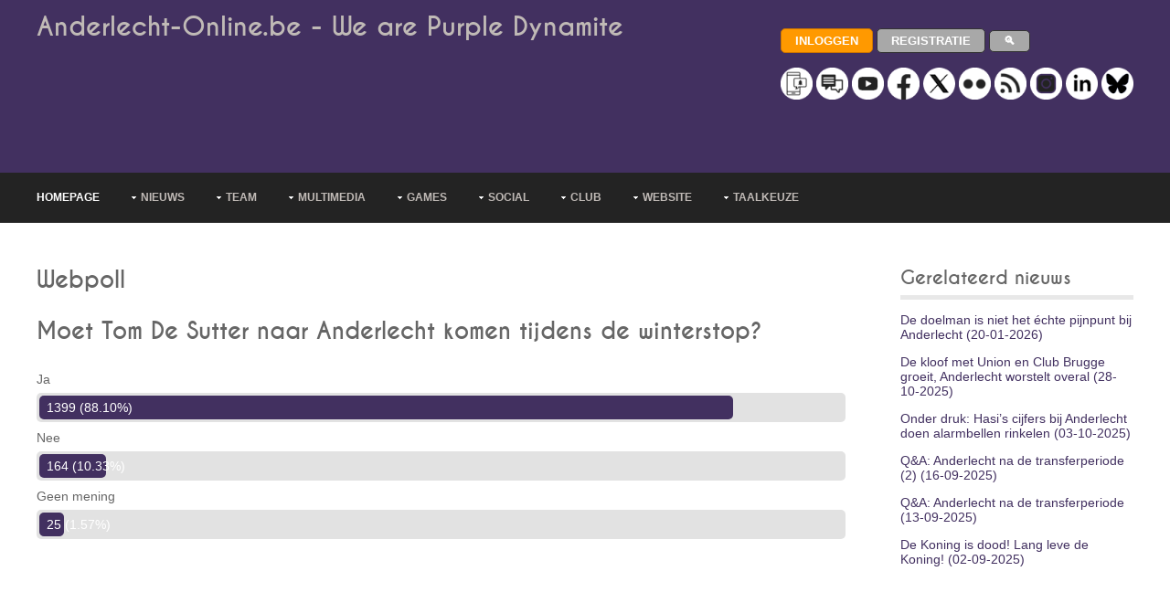

--- FILE ---
content_type: text/html; charset=UTF-8
request_url: https://www.anderlecht-online.be/nl/webpoll/275
body_size: 17454
content:


<!DOCTYPE html><html lang="nl-be" dir="ltr"><head><title>Anderlecht Online - Webpoll bevraging - De Sutter</title><meta charset="UTF-8"><meta name="viewport" content="width=device-width, initial-scale=1.0"><meta name="description" content="Bekijk de uitslagen van volgende webpoll: Moet Tom De Sutter naar Anderlecht komen tijdens de winterstop?"><link rel="manifest" href="/manifest.json"><link rel="preload" href="/layout/styles/fonts/font-awesome/font/fontawesome-webfont.woff?v=3.0.1&family=FontAwesome" as="font" type="font/woff" crossorigin><style>
@import url(/layout/styles/layout.min.css);@import url(/layout/styles/pages.min.css);@import url(/layout/styles/elements.min.css);@import url(/layout/styles/framework.min.css);@import url(/layout/styles/fonts/caviardreams/stylesheet.min.css);@import url(/layout/styles/fonts/font-awesome/font-awesome.min.css);@import url(/layout/styles/custom2.min.css?v=6);
</style><style> @-ms-viewport{width:device-width}@media screen and (min-width:180px) and (max-width:360px){#container,#copyright,#footer,#header,#intro,#topnav{max-width:95%;margin:0 auto}#topnav ul{display:none}form input[type=submit]{margin-bottom:10px}.five_sixth,.five_sixth.nogutter,.four_fifth,.four_fifth.nogutter,.four_sixth,.four_sixth.nogutter,.one_fifth,.one_fifth.nogutter,.one_half,.one_half.nogutter,.one_quarter,.one_quarter.nogutter,.one_sixth,.one_sixth.nogutter,.one_third,.one_third.nogutter,.three_fifth,.three_fifth.nogutter,.three_quarter,.three_quarter.nogutter,.three_sixth,.three_sixth.nogutter,.two_fifth,.two_fifth.nogutter,.two_quarter,.two_quarter.nogutter,.two_sixth,.two_sixth.nogutter,.two_third,.two_third.nogutter{display:block;float:none;width:auto;margin:0 0 5%;padding:0}#header #header-contact,#header hgroup{display:block;width:100%;float:none;margin:0 0 15px;padding:0;text-align:center}#header #header-contact{margin:30px 0 0}#header #header-contact li{display:block;margin:15px 0 0;padding:0;border:none}#header #header-contact li:first-child{margin:0}.calltoaction div{margin-top:30px}#blog-post #comment-count div:first-child,.calltoaction div:first-child{margin-top:0}.calltoaction.opt4{font-size:1.5em}#blog-post #comment-count div{float:none;margin-top:10px;text-align:center}#blog-post .list.block li>ol,#blog-post .list.block li>ul{margin:0;padding:0;list-style:none;border:none}#fof h1,#fof h2{margin:0 0 20px}#fof{padding:30px 0 0}#fof h1{font-size:7em}#fof h2{font-size:2em}#footer div{margin-bottom:5%}#footer #ft_gallery .first,#footer #ft_gallery li{display:inline-block;float:left;width:auto;margin:0 10px 10px 0;padding:0;clear:none}#copyright,#header{text-align:center}#copyright p{float:none;line-height:1.6em}#copyright p:first-child{margin-bottom:8px}}@media screen and (min-width:361px) and (max-width:615px){#container,#copyright,#footer,#header,#intro,#topnav{max-width:95%;margin:0 auto}#topnav ul{display:none}form input[type=submit]{margin-bottom:10px}.five_sixth,.five_sixth.nogutter,.four_fifth,.four_fifth.nogutter,.four_sixth,.four_sixth.nogutter,.one_fifth,.one_fifth.nogutter,.one_half,.one_half.nogutter,.one_quarter,.one_quarter.nogutter,.one_sixth,.one_sixth.nogutter,.one_third,.one_third.nogutter,.three_fifth,.three_fifth.nogutter,.three_quarter,.three_quarter.nogutter,.three_sixth,.three_sixth.nogutter,.two_fifth,.two_fifth.nogutter,.two_quarter,.two_quarter.nogutter,.two_sixth,.two_sixth.nogutter,.two_third,.two_third.nogutter{display:block;float:none;width:auto;margin:0 0 5%;padding:0}#header #header-contact,#header hgroup{display:block;width:100%;float:none;margin:0 0 15px;padding:0}#header #header-contact{margin:30px 0 0}#sidebar_2 ul.nospace li{display:inline;float:left;width:30%;margin:0 0 0 5%}#sidebar_2 ul.nospace li:first-child{margin-left:0}#contact .contact_details>div{display:block;float:none;margin-left:0}.calltoaction div{margin-top:30px}.calltoaction div:first-child{margin-top:0}#fof h1,#fof h2{margin:0 0 20px}#fof{padding:30px 0 0}#fof h1{font-size:7em}#fof h2{font-size:2em}#footer div{margin-bottom:5%}#footer #ft_gallery .first,#footer #ft_gallery li{display:inline-block;float:left;width:auto;margin:0 10px 10px 0;padding:0;clear:none}#copyright p{float:none}#copyright p:first-child{margin-bottom:8px}}@media screen and (min-width:616px) and (max-width:800px){#container,#copyright,#footer,#header,#intro,#topnav{max-width:95%;margin:0 auto}#topnav ul{display:none}form input[type=submit]{margin-bottom:10px}.calltoaction.opt4 div{display:block;float:none;width:100%;margin:30px 0 0}#fof h1,#fof h2{margin-top:0}.calltoaction.opt4 div:first-child{margin-top:0;text-align:center}.calltoaction.opt4{font-size:1.5em}#fof{padding:30px 0 0}#fof h1{font-size:12em}}@media screen and (min-width:960px){#container,#copyright,#footer,#header,#intro,#topnav{max-width:95%;margin:0 auto}}@media screen and (min-width:1028px){#container,#copyright,#footer,#header,#intro,#topnav{max-width:95%;margin:0 auto}}@media screen and (min-width:1200px){body.boxed .wrapper{max-width:1140px}#container,#copyright,#footer,#header,#intro,#topnav,.stretched{max-width:1200px;margin:0 auto}}@media screen and (min-width:801px) and (max-width:10000px){#topnav form{display:none}}@media screen and (min-width:1501px){body.boxed .wrapper .stretched{margin-left:-2.6%;margin-right:-2.6%}}
</style><link rel="canonical" href="https://www.anderlecht-online.be/nl/webpoll/275"><!--[if lt IE 9]>
<link href="/layout/styles/ie/ie8.css" rel="stylesheet" type="text/css" media="all">
<script src="/layout/scripts/ie/css3-mediaqueries.min.js"></script>
<script src="/layout/scripts/ie/html5shiv.min.js"></script>
<![endif]--><link rel="shortcut icon" type="image/x-icon" href="/layoutpics/logos/favicon.ico"><link rel="icon" type="image/png" href="/layout/icons/icon-16x16.png" sizes="16x16"><link rel="icon" type="image/png" href="/layout/icons/icon-32x32.png" sizes="32x32"><link rel="icon" type="image/png" href="/layout/icons/icon-96x96.png" sizes="96x96"><link rel="apple-touch-icon" href="/layout/icons/icon-120x120.png"><link rel="apple-touch-icon" sizes="180x180" href="/layout/icons/icon-180x180.png"><link rel="apple-touch-icon" sizes="152x152" href="/layout/icons/icon-152x152.png"><link rel="apple-touch-icon" sizes="167x167" href="/layout/icons/icon-167x167.png"><meta name="mobile-web-app-capable" content="yes"><meta name="theme-color" content="#423060"><meta name="msapplication-navbutton-color" content="#423060"><meta name="apple-mobile-web-app-capable" content="yes"><meta name="apple-mobile-web-app-status-bar-style" content="black-translucent"><script type="application/ld+json">
          
          {"@context": "http://schema.org","@type": "BreadcrumbList","itemListElement": 
          [{"@type": "ListItem","position":1,"name": "Anderlecht-Online","item": "https://www.anderlecht-online.be"},
          {"@type": "ListItem","position":2,"name": "NL","item": "https://www.anderlecht-online.be/nl"},
          {"@type": "ListItem","position":3,"name": "Webpoll bevraging","item": "https://www.anderlecht-online.be/nl/webpoll"}
                    ,{"@type": "ListItem","position":4,"name": "Webpoll bevraging","item": "https://www.anderlecht-online.be/nl/webpoll/275"}
                    ]}
         </script><script src="https://tags.refinery89.com/anderlechtonlinebe.js" async type="0ba79dc6fc81f63cf0ca8bc5-text/javascript"></script><script type="0ba79dc6fc81f63cf0ca8bc5-text/javascript" async="async" src="//widgets.outbrain.com/outbrain.js"></script><script src="//ajax.googleapis.com/ajax/libs/jquery/1.11.0/jquery.min.js" type="0ba79dc6fc81f63cf0ca8bc5-text/javascript"></script><script src='//ajax.aspnetcdn.com/ajax/jquery.validate/1.13.1/jquery.validate.min.js' type="0ba79dc6fc81f63cf0ca8bc5-text/javascript"></script><script src='//ajax.aspnetcdn.com/ajax/jquery.validate/1.13.1/additional-methods.min.js' type="0ba79dc6fc81f63cf0ca8bc5-text/javascript"></script><link href="https://www.anderlecht-online.be/rssned.php" rel="alternate" type="application/rss+xml" title="Anderlecht-Online : Laatste nieuws"/><script async src="https://www.googletagmanager.com/gtag/js?id=UA-12250085-1" type="0ba79dc6fc81f63cf0ca8bc5-text/javascript"></script><script type="0ba79dc6fc81f63cf0ca8bc5-text/javascript">
  window.dataLayer = window.dataLayer || [];
  window['gtag_enable_tcf_support'] = true; <!-- Keep this line for consent managment in combination with SourcePoint -->
  function gtag(){dataLayer.push(arguments);}
  gtag('js', new Date());
  gtag('config', 'UA-12250085-1');
</script><script type="0ba79dc6fc81f63cf0ca8bc5-text/javascript">
		(function(w,d,s,l,i){w[l]=w[l]||[];w[l].push({'gtm.start': new Date().getTime(),event:'gtm.js'});var f=d.getElementsByTagName(s)[0], j=d.createElement(s),dl=l!='dataLayer'?'&l='+l:'';j.async=true;j.src= 'https://www.googletagmanager.com/gtm.js?id='+i+dl;f.parentNode.insertBefore(j,f); })
		(window,document,'script','dataLayer','GTM-PBLWVRB');
	</script><script type="0ba79dc6fc81f63cf0ca8bc5-text/javascript">
		  window.dataLayer = window.dataLayer || [];
		  function gtag(){dataLayer.push(arguments);}
		  gtag('js', new Date());

		  gtag('config', 'G-70JHV4YYF8', {
			  'user_properties': {
				  'medianAOUser': 'websiteUser'
			  }
		  });
		  
		  gtag('event', 'custom_event', {
			  'medianAOEvent': 'websitePageview'
		  });		  
		</script><style>



</style></head><body><script type="0ba79dc6fc81f63cf0ca8bc5-text/javascript">if(!("gdprAppliesGlobally" in window)){window.gdprAppliesGlobally=true}if(!("cmp_id" in window)||window.cmp_id<1){window.cmp_id=0}if(!("cmp_cdid" in window)){window.cmp_cdid="d2f2a42ca177b"}if(!("cmp_params" in window)){window.cmp_params=""}if(!("cmp_host" in window)){window.cmp_host="b.delivery.consentmanager.net"}if(!("cmp_cdn" in window)){window.cmp_cdn="cdn.consentmanager.net"}if(!("cmp_proto" in window)){window.cmp_proto="https:"}if(!("cmp_codesrc" in window)){window.cmp_codesrc="0"}window.cmp_getsupportedLangs=function(){var b=["DE","EN","FR","IT","NO","DA","FI","ES","PT","RO","BG","ET","EL","GA","HR","LV","LT","MT","NL","PL","SV","SK","SL","CS","HU","RU","SR","ZH","TR","UK","AR","BS","JA","CY"];if("cmp_customlanguages" in window){for(var a=0;a<window.cmp_customlanguages.length;a++){b.push(window.cmp_customlanguages[a].l.toUpperCase())}}return b};window.cmp_getRTLLangs=function(){var a=["AR"];if("cmp_customlanguages" in window){for(var b=0;b<window.cmp_customlanguages.length;b++){if("r" in window.cmp_customlanguages[b]&&window.cmp_customlanguages[b].r){a.push(window.cmp_customlanguages[b].l)}}}return a};window.cmp_getlang=function(a){if(typeof(a)!="boolean"){a=true}if(a&&typeof(cmp_getlang.usedlang)=="string"&&cmp_getlang.usedlang!==""){return cmp_getlang.usedlang}return window.cmp_getlangs()[0]};window.cmp_extractlang=function(a){if(a.indexOf("cmplang=")!=-1){a=a.substr(a.indexOf("cmplang=")+8,2).toUpperCase();if(a.indexOf("&")!=-1){a=a.substr(0,a.indexOf("&"))}}else{a=""}return a};window.cmp_getlangs=function(){var g=window.cmp_getsupportedLangs();var c=[];var f=location.hash;var e=location.search;var j="cmp_params" in window?window.cmp_params:"";var a="languages" in navigator?navigator.languages:[];if(cmp_extractlang(f)!=""){c.push(cmp_extractlang(f))}else{if(cmp_extractlang(e)!=""){c.push(cmp_extractlang(e))}else{if(cmp_extractlang(j)!=""){c.push(cmp_extractlang(j))}else{if("cmp_setlang" in window&&window.cmp_setlang!=""){c.push(window.cmp_setlang.toUpperCase())}else{if("cmp_langdetect" in window&&window.cmp_langdetect==1){c.push(window.cmp_getPageLang())}else{if(a.length>0){for(var d=0;d<a.length;d++){c.push(a[d])}}if("language" in navigator){c.push(navigator.language)}if("userLanguage" in navigator){c.push(navigator.userLanguage)}}}}}}var h=[];for(var d=0;d<c.length;d++){var b=c[d].toUpperCase();if(b.length<2){continue}if(g.indexOf(b)!=-1){h.push(b)}else{if(b.indexOf("-")!=-1){b=b.substr(0,2)}if(g.indexOf(b)!=-1){h.push(b)}}}if(h.length==0&&typeof(cmp_getlang.defaultlang)=="string"&&cmp_getlang.defaultlang!==""){return[cmp_getlang.defaultlang.toUpperCase()]}else{return h.length>0?h:["EN"]}};window.cmp_getPageLangs=function(){var a=window.cmp_getXMLLang();if(a!=""){a=[a.toUpperCase()]}else{a=[]}a=a.concat(window.cmp_getLangsFromURL());return a.length>0?a:["EN"]};window.cmp_getPageLang=function(){var a=window.cmp_getPageLangs();return a.length>0?a[0]:""};window.cmp_getLangsFromURL=function(){var c=window.cmp_getsupportedLangs();var b=location;var m="toUpperCase";var g=b.hostname[m]()+".";var a="/"+b.pathname[m]()+"/";a=a.split("_").join("-");a=a.split("//").join("/");a=a.split("//").join("/");var f=[];for(var e=0;e<c.length;e++){var j=a.substring(0,c[e].length+2);if(g.substring(0,c[e].length+1)==c[e]+"."){f.push(c[e][m]())}else{if(c[e].length==5){var k=c[e].substring(3,5)+"-"+c[e].substring(0,2);if(g.substring(0,k.length+1)==k+"."){f.push(c[e][m]())}}else{if(j=="/"+c[e]+"/"||j=="/"+c[e]+"-"){f.push(c[e][m]())}else{if(j=="/"+c[e].replace("-","/")+"/"||j=="/"+c[e].replace("-","/")+"/"){f.push(c[e][m]())}else{if(c[e].length==5){var k=c[e].substring(3,5)+"-"+c[e].substring(0,2);var h=a.substring(0,k.length+1);if(h=="/"+k+"/"||h=="/"+k.replace("-","/")+"/"){f.push(c[e][m]())}}}}}}}return f};window.cmp_getXMLLang=function(){var c=document.getElementsByTagName("html");if(c.length>0){c=c[0]}else{c=document.documentElement}if(c&&c.getAttribute){var a=c.getAttribute("xml:lang");if(typeof(a)!="string"||a==""){a=c.getAttribute("lang")}if(typeof(a)=="string"&&a!=""){a=a.split("_").join("-").toUpperCase();var b=window.cmp_getsupportedLangs();return b.indexOf(a)!=-1||b.indexOf(a.substr(0,2))!=-1?a:""}else{return""}}};(function(){var C=document;var D=C.getElementsByTagName;var o=window;var t="";var h="";var k="";var F=function(e){var i="cmp_"+e;e="cmp"+e+"=";var d="";var l=e.length;var K=location;var L=K.hash;var w=K.search;var u=L.indexOf(e);var J=w.indexOf(e);if(u!=-1){d=L.substring(u+l,9999)}else{if(J!=-1){d=w.substring(J+l,9999)}else{return i in o&&typeof(o[i])!=="function"?o[i]:""}}var I=d.indexOf("&");if(I!=-1){d=d.substring(0,I)}return d};var j=F("lang");if(j!=""){t=j;k=t}else{if("cmp_getlang" in o){t=o.cmp_getlang().toLowerCase();h=o.cmp_getlangs().slice(0,3).join("_");k=o.cmp_getPageLangs().slice(0,3).join("_");if("cmp_customlanguages" in o){var m=o.cmp_customlanguages;for(var y=0;y<m.length;y++){var a=m[y].l.toLowerCase();if(a==t){t="en"}}}}}var q=("cmp_proto" in o)?o.cmp_proto:"https:";if(q!="http:"&&q!="https:"){q="https:"}var n=("cmp_ref" in o)?o.cmp_ref:location.href;if(n.length>300){n=n.substring(0,300)}var A=function(d){var M=C.createElement("script");M.setAttribute("data-cmp-ab","1");M.type="text/javascript";M.async=true;M.src=d;var L=["body","div","span","script","head"];var w="currentScript";var J="parentElement";var l="appendChild";var K="body";if(C[w]&&C[w][J]){C[w][J][l](M)}else{if(C[K]){C[K][l](M)}else{for(var u=0;u<L.length;u++){var I=D(L[u]);if(I.length>0){I[0][l](M);break}}}}};var b=F("design");var c=F("regulationkey");var z=F("gppkey");var s=F("att");var f=o.encodeURIComponent;var g;try{g=C.cookie.length>0}catch(B){g=false}var x=F("darkmode");if(x=="0"){x=0}else{if(x=="1"){x=1}else{try{if("matchMedia" in window&&window.matchMedia){var H=window.matchMedia("(prefers-color-scheme: dark)");if("matches" in H&&H.matches){x=1}}}catch(B){x=0}}}var p=q+"//"+o.cmp_host+"/delivery/cmp.php?";p+=("cmp_id" in o&&o.cmp_id>0?"id="+o.cmp_id:"")+("cmp_cdid" in o?"&cdid="+o.cmp_cdid:"")+"&h="+f(n);p+=(b!=""?"&cmpdesign="+f(b):"")+(c!=""?"&cmpregulationkey="+f(c):"")+(z!=""?"&cmpgppkey="+f(z):"");p+=(s!=""?"&cmpatt="+f(s):"")+("cmp_params" in o?"&"+o.cmp_params:"")+(g?"&__cmpfcc=1":"");p+=(x>0?"&cmpdarkmode=1":"");A(p+"&l="+f(t)+"&ls="+f(h)+"&lp="+f(k)+"&o="+(new Date()).getTime());var r="js";var v=F("debugunminimized")!=""?"":".min";if(F("debugcoverage")=="1"){r="instrumented";v=""}if(F("debugtest")=="1"){r="jstests";v=""}var G=new Date();var E=G.getFullYear()+"-"+(G.getMonth()+1)+"-"+G.getDate();A(q+"//"+o.cmp_cdn+"/delivery/"+r+"/cmp_final"+v+".js?t="+E)})();window.cmp_rc=function(c,b){var l;try{l=document.cookie}catch(h){l=""}var j="";var f=0;var g=false;while(l!=""&&f<100){f++;while(l.substr(0,1)==" "){l=l.substr(1,l.length)}var k=l.substring(0,l.indexOf("="));if(l.indexOf(";")!=-1){var m=l.substring(l.indexOf("=")+1,l.indexOf(";"))}else{var m=l.substr(l.indexOf("=")+1,l.length)}if(c==k){j=m;g=true}var d=l.indexOf(";")+1;if(d==0){d=l.length}l=l.substring(d,l.length)}if(!g&&typeof(b)=="string"){j=b}return(j)};window.cmp_stub=function(){var a=arguments;__cmp.a=__cmp.a||[];if(!a.length){return __cmp.a}else{if(a[0]==="ping"){if(a[1]===2){a[2]({gdprApplies:gdprAppliesGlobally,cmpLoaded:false,cmpStatus:"stub",displayStatus:"hidden",apiVersion:"2.2",cmpId:31},true)}else{a[2](false,true)}}else{if(a[0]==="getTCData"){__cmp.a.push([].slice.apply(a))}else{if(a[0]==="addEventListener"||a[0]==="removeEventListener"){__cmp.a.push([].slice.apply(a))}else{if(a.length==4&&a[3]===false){a[2]({},false)}else{__cmp.a.push([].slice.apply(a))}}}}}};window.cmp_dsastub=function(){var a=arguments;a[0]="dsa."+a[0];window.cmp_gppstub(a)};window.cmp_gppstub=function(){var c=arguments;__gpp.q=__gpp.q||[];if(!c.length){return __gpp.q}var h=c[0];var g=c.length>1?c[1]:null;var f=c.length>2?c[2]:null;var a=null;var j=false;if(h==="ping"){a=window.cmp_gpp_ping();j=true}else{if(h==="addEventListener"){__gpp.e=__gpp.e||[];if(!("lastId" in __gpp)){__gpp.lastId=0}__gpp.lastId++;var d=__gpp.lastId;__gpp.e.push({id:d,callback:g});a={eventName:"listenerRegistered",listenerId:d,data:true,pingData:window.cmp_gpp_ping()};j=true}else{if(h==="removeEventListener"){__gpp.e=__gpp.e||[];a=false;for(var e=0;e<__gpp.e.length;e++){if(__gpp.e[e].id==f){__gpp.e[e].splice(e,1);a=true;break}}j=true}else{__gpp.q.push([].slice.apply(c))}}}if(a!==null&&typeof(g)==="function"){g(a,j)}};window.cmp_gpp_ping=function(){return{gppVersion:"1.1",cmpStatus:"stub",cmpDisplayStatus:"hidden",signalStatus:"not ready",supportedAPIs:["2:tcfeuv2","5:tcfcav1","7:usnat","8:usca","9:usva","10:usco","11:usut","12:usct","13:usfl","14:usmt","15:usor","16:ustx"],cmpId:31,sectionList:[],applicableSections:[0],gppString:"",parsedSections:{}}};window.cmp_addFrame=function(b){if(!window.frames[b]){if(document.body){var a=document.createElement("iframe");a.style.cssText="display:none";if("cmp_cdn" in window&&"cmp_ultrablocking" in window&&window.cmp_ultrablocking>0){a.src="//"+window.cmp_cdn+"/delivery/empty.html"}a.name=b;a.setAttribute("title","Intentionally hidden, please ignore");a.setAttribute("role","none");a.setAttribute("tabindex","-1");document.body.appendChild(a)}else{window.setTimeout(window.cmp_addFrame,10,b)}}};window.cmp_msghandler=function(d){var a=typeof d.data==="string";try{var c=a?JSON.parse(d.data):d.data}catch(f){var c=null}if(typeof(c)==="object"&&c!==null&&"__cmpCall" in c){var b=c.__cmpCall;window.__cmp(b.command,b.parameter,function(h,g){var e={__cmpReturn:{returnValue:h,success:g,callId:b.callId}};d.source.postMessage(a?JSON.stringify(e):e,"*")})}if(typeof(c)==="object"&&c!==null&&"__tcfapiCall" in c){var b=c.__tcfapiCall;window.__tcfapi(b.command,b.version,function(h,g){var e={__tcfapiReturn:{returnValue:h,success:g,callId:b.callId}};d.source.postMessage(a?JSON.stringify(e):e,"*")},b.parameter)}if(typeof(c)==="object"&&c!==null&&"__gppCall" in c){var b=c.__gppCall;window.__gpp(b.command,function(h,g){var e={__gppReturn:{returnValue:h,success:g,callId:b.callId}};d.source.postMessage(a?JSON.stringify(e):e,"*")},"parameter" in b?b.parameter:null,"version" in b?b.version:1)}if(typeof(c)==="object"&&c!==null&&"__dsaCall" in c){var b=c.__dsaCall;window.__dsa(b.command,function(h,g){var e={__dsaReturn:{returnValue:h,success:g,callId:b.callId}};d.source.postMessage(a?JSON.stringify(e):e,"*")},"parameter" in b?b.parameter:null,"version" in b?b.version:1)}};window.cmp_setStub=function(a){if(!(a in window)||(typeof(window[a])!=="function"&&typeof(window[a])!=="object"&&(typeof(window[a])==="undefined"||window[a]!==null))){window[a]=window.cmp_stub;window[a].msgHandler=window.cmp_msghandler;window.addEventListener("message",window.cmp_msghandler,false)}};window.cmp_setGppStub=function(a){if(!(a in window)||(typeof(window[a])!=="function"&&typeof(window[a])!=="object"&&(typeof(window[a])==="undefined"||window[a]!==null))){window[a]=window.cmp_gppstub;window[a].msgHandler=window.cmp_msghandler;window.addEventListener("message",window.cmp_msghandler,false)}};if(!("cmp_noiframepixel" in window)){window.cmp_addFrame("__cmpLocator")}if((!("cmp_disabletcf" in window)||!window.cmp_disabletcf)&&!("cmp_noiframepixel" in window)){window.cmp_addFrame("__tcfapiLocator")}if((!("cmp_disablegpp" in window)||!window.cmp_disablegpp)&&!("cmp_noiframepixel" in window)){window.cmp_addFrame("__gppLocator")}if((!("cmp_disabledsa" in window)||!window.cmp_disabledsa)&&!("cmp_noiframepixel" in window)){window.cmp_addFrame("__dsaLocator")}window.cmp_setStub("__cmp");if(!("cmp_disabletcf" in window)||!window.cmp_disabletcf){window.cmp_setStub("__tcfapi")}if(!("cmp_disablegpp" in window)||!window.cmp_disablegpp){window.cmp_setGppStub("__gpp")}if(!("cmp_disabledsa" in window)||!window.cmp_disabledsa){window.cmp_setGppStub("__dsa")};</script><noscript><iframe src="https://www.googletagmanager.com/ns.html?id=GTM-PBLWVRB" height="0" width="0" style="display:none;visibility:hidden"></iframe></noscript><div class="wrapper row1"><header id="header" class="full_width clear"><hgroup><h1><a href="/nl">Anderlecht-Online.be - We are Purple Dynamite</a></h1><div class="r89-desktop-leaderboard-atf"></div><div class="r89-mobile-billboard-top" style="margin:0;"></div><style>
#ad-header{min-height:50px;}
</style></hgroup><div id="header-contact"><p><a href="/nl/login"><input type="button" value="Inloggen" class="button small orange rnd5"></a> <a href="/nl/register"><input type="button" value="Registratie" class="button small grey rnd5"></a> <a href="/nl/search"><input type="button" value="&#128269;" class="button small grey rnd5" style="margin-top:0;margin-bottom:0;padding-top:4px;padding-bottom:4px;"></a><br><br><a href="/nl/communication"><img src="/layoutpics/uni_Push.png" alt="communication" title="communication" style="width:35px;"></a> <a href="/nl/forum"><img src="/layoutpics/uni_Forum.png" alt="Forum" title="Forum" style="width:35px;"></a> <a href="https://www.youtube.com/user/anderlechtonline35" rel="noreferrer"><img src="/layoutpics/uni_YouTube.png" alt="YouTube" title="YouTube" style="width:35px;"></a> <a href="https://www.facebook.com/anderlechtonline" rel="noreferrer"><img src="/layoutpics/uni_Facebook.png" alt="Facebook" title="Facebook" style="width:35px;"></a> <a href="https://twitter.com/rsca_online_nl" rel="noreferrer"><img src="/layoutpics/uni_X.png" alt="Twitter" title="Twitter" style="width:35px;"></a> <a href="https://www.flickr.com/photos/anderlechtonline" rel="noreferrer"><img src="/layoutpics/uni_Flickr.png" alt="Flickr" title="Flickr" style="width:35px;"></a> <a href="https://www.anderlecht-online.be/rssned.php"><img src="/layoutpics/uni_Rss.png" alt="RSS" title="RSS" style="width:35px;"></a> <a href="https://www.instagram.com/anderlechtonline35/" rel="noreferrer"><img src="/layoutpics/uni_Instagram.png" alt="Instagram" title="Instagram" style="width:35px;"></a> <a href="https://www.linkedin.com/company/anderlecht-online" rel="noreferrer"><img src="/layoutpics/uni_Linkedin.png" alt="LinkedIn" title="LinkedIn" style="width:35px;"></a> <a href="https://bsky.app/profile/anderlecht-online.bsky.social" rel="noreferrer"><img src="/layoutpics/uni_Bluesky.png" alt="Bluesky" title="Bluesky" style="width:35px;"></a></p></div></header></div><div class="wrapper row2"><nav id="topnav"><ul class="clear"><li class="active"><a href="/nl" title="Homepage">Homepage</a></li><li><a class="drop" href="#" title="Nieuws" aria-haspopup="true">Nieuws</a><ul><li><a href="/nl/news" title="Laatste nieuws">Laatste nieuws</a></li><li class="last-child"><a href="/nl/archives" title="Archieven">Archieven</a></li></ul></li><li><a class="drop" href="#" title="Team" aria-haspopup="true">Team</a><ul><li><a href="/nl/players" title="Spelers">Spelers</a></li><li><a href="/nl/injuries" title="Blessures">Blessures</a></li><li><a href="/nl/games" title="Wedstrijden">Wedstrijden</a></li><li><a href="/nl/ranking" title="Klassement">Klassement</a></li><li><a href="/nl/stats" title="Statistieken">Statistieken</a></li><li><a href="/nl/judge" title="Spelersbeoordeling">Spelersbeoordeling</a></li><li class="last-child"><a href="/nl/live" title="Live">Live</a></li></ul></li><li><a class="drop" href="#" title="Multimedia" aria-haspopup="true">Multimedia</a><ul><li><a href="/nl/pictures" title="Foto">Foto</a></li><li><a href="/nl/video" title="Video">Video</a></li><li><a href="/nl/audio" title="Audio & songs">Audio & songs</a></li></ul></li><li><a class="drop" href="#" title="Games" aria-haspopup="true">Games</a><ul><li><a href="/nl/prono" title="Prono">Prono</a></li><li><a href="/nl/quiz" title="Quiz">Quiz</a></li><li class="last-child"><a href="/nl/contest" title="Prijsvragen">Prijsvragen</a></li></ul></li><li><a class="drop" href="#" title="Social" aria-haspopup="true">Social</a><ul><li><a href="/nl/forum" title="Forum">Forum</a></li><li><a href="https://www.facebook.com/anderlechtonline" title="Facebook" rel="noreferrer">Facebook</a></li><li><a href="https://x.com/rsca_online_nl" title="X (X (Twitter))" rel="noreferrer">X (Twitter)</a></li><li><a href="https://www.youtube.com/user/anderlechtonline35" title="YouTube" rel="noreferrer">YouTube</a></li><li><a href="https://www.flickr.com/photos/anderlechtonline" title="Flickr" rel="noreferrer">Flickr</a></li><li><a href="https://www.instagram.com/anderlechtonline35/" title="Instragram" rel="noreferrer">Instragram</a></li><li><a href="https://www.linkedin.com/company/anderlecht-online" title="LinkedIn" rel="noreferrer">LinkedIn</a></li><li><a href="https://bsky.app/profile/anderlecht-online.bsky.social" title="Bluesky" rel="noreferrer">Bluesky</a></li><li><a href="/nl/greeting" title="Wenskaarten">Wenskaarten</a></li><li><a href="/nl/jokes" title="Moppen">Moppen</a></li><li class="last-child"><a href="/nl/downloads" title="Downloads">Downloads</a></li></ul></li><li><a class="drop" href="#" title="Club" aria-haspopup="true">Club</a><ul><li><a href="/nl/history" title="Geschiedenis">Geschiedenis</a></li><li><a href="/nl/stadium" title="Stadion">Stadion</a></li><li><a href="/nl/resultshistory" title="Resultatenhistoriek">Resultatenhistoriek</a></li><li><a href="/nl/playershistory" title="Spelersgeschiedenis">Spelersgeschiedenis</a></li><li><a href="/nl/ticketing" title="Ticketing">Ticketing</a></li><li><a href="/nl/route" title="Routebeschrijving">Routebeschrijving</a></li><li><a href="/nl/fanshop" title="RSCA Fanshop">RSCA Fanshop</a></li><li><a href="/nl/fanclubs" title="Supportersclubs">Supportersclubs</a></li><li><a href="/nl/shirts" title="Shirts">Shirts</a></li><li><a href="/nl/stars" title="Sterspelers">Sterspelers</a></li><li><a href="/nl/dna" title="Het DNA van RSCA">Het DNA van RSCA</a></li><li class="last-child"><a href="/nl/superleagueformula" title="Superleague Formula">Superleague Formula</a></li></ul></li><li><a class="drop" href="#" title="Website" aria-haspopup="true">Website</a><ul><li><a href="/nl/search" title="Zoeken">Zoeken</a></li><li><a href="/nl/contactus" title="FAQ & contacteer ons">FAQ & contacteer ons</a></li><li><a href="/nl/advertise" title="Adverteren">Adverteren</a></li><li><a href="/nl/webteam" title="Webteam">Webteam</a></li><li><a href="/nl/cooperate" title="Word webteamlid">Word webteamlid</a></li><li><a href="/nl/webpoll" title="Webpoll">Webpoll</a></li><li><a href="/nl/communication" title="Meldingen & nieuwsbrief">Meldingen & nieuwsbrief</a></li><li class="last-child"><a href="/nl/disclaimer" title="Disclaimer">Disclaimer</a></li></ul></li><li><a class="drop" href="#" title="Taalkeuze" aria-haspopup="true">Taalkeuze</a><ul><li><a href="/fr" hreflang="fr" title="Frans">Frans</a></li><li><a href="/en" hreflang="en" title="Engels">Engels</a></li><li><a href="/de" hreflang="de" title="Duits">Duits</a></li><li class="last-child"><a href="/es" hreflang="es" title="Spaans">Spaans</a></li></ul></li></ul></nav></div><div class="wrapper row3"><div id="container"><div class="three_quarter first"><section class="clear"><h1>Webpoll</h1><div class="clear"><div class="skillset push30"><h2>Moet Tom De Sutter naar Anderlecht komen tijdens de winterstop?</h2><ul class="nospace clear"><li class="size-88">Ja <div class="rnd5" style='white-space:nowrap;'><strong class="rnd5">1399 (88.10%)</strong></div></li><li class="size-10">Nee <div class="rnd5" style='white-space:nowrap;'><strong class="rnd5">164 (10.33%)</strong></div></li><li class="size-1">Geen mening <div class="rnd5" style='white-space:nowrap;'><strong class="rnd5">25 (1.57%)</strong></div></li></ul></div></div><br><div class="r89-desktop-billboard-btf"></div><div class="r89-mobile-rectangle-mid-lb"></div><h1>Vorige webpolls</h1><div class="clear columncolor"><div class="one_third first" style="margin:5px 2px 5px 2px;"><a href="/nl/webpoll/588">Buitenlandse investeerders</a></div><div class="one_third" style="margin:5px 2px 5px 2px;"><a href="/nl/webpoll/587">Transferbeleid zomer 2025</a></div><div class="one_third" style="margin:5px 2px 5px 2px;"><a href="/nl/webpoll/585">Versterking 25/26</a></div><div class="one_third first" style="margin:5px 2px 5px 2px;"><a href="/nl/webpoll/584">Evaluatie 24-25</a></div><div class="one_third" style="margin:5px 2px 5px 2px;"><a href="/nl/webpoll/583">Aanblijven Hasi</a></div><div class="one_third" style="margin:5px 2px 5px 2px;"><a href="/nl/webpoll/582">Penalty bekerfinale</a></div><div class="one_third first" style="margin:5px 2px 5px 2px;"><a href="/nl/webpoll/581">Eindklassement 24/25</a></div><div class="one_third" style="margin:5px 2px 5px 2px;"><a href="/nl/webpoll/580">Bekerfinale</a></div><div class="one_third" style="margin:5px 2px 5px 2px;"><a href="/nl/webpoll/579">Nieuwe T1: Hasi vervangt Hubert</a></div><div class="one_third first" style="margin:5px 2px 5px 2px;"><a href="/nl/webpoll/578">Nieuwe competitieformule</a></div><div class="one_third" style="margin:5px 2px 5px 2px;"><a href="/nl/webpoll/577">Europa League 2024/2025</a></div><div class="one_third" style="margin:5px 2px 5px 2px;"><a href="/nl/webpoll/576">Start Hubert</a></div><div class="one_third first" style="margin:5px 2px 5px 2px;"><a href="/nl/webpoll/575">Ontslag Brian Riemer</a></div><div class="one_third" style="margin:5px 2px 5px 2px;"><a href="/nl/webpoll/574">Beoordeling seizoen 23/24</a></div><div class="one_third" style="margin:5px 2px 5px 2px;"><a href="/nl/webpoll/573">Voorspelling 2024</a></div><div class="one_third first" style="margin:5px 2px 5px 2px;"><a href="/nl/webpoll/572">Welk trio op middenveld?</a></div><div class="one_third" style="margin:5px 2px 5px 2px;"><a href="/nl/webpoll/571">Competitiestart 2023</a></div><div class="one_third" style="margin:5px 2px 5px 2px;"><a href="/nl/webpoll/570">Wie vervangt Verschaeren?</a></div><div class="one_third first" style="margin:5px 2px 5px 2px;"><a href="/nl/webpoll/569">Vandenhaute niet-uitvoerend voorzitter</a></div><div class="one_third" style="margin:5px 2px 5px 2px;"><a href="/nl/webpoll/568">Welk systeem?</a></div><div class="one_third" style="margin:5px 2px 5px 2px;"><a href="/nl/webpoll/567">Slechte resultaten</a></div><div class="one_third first" style="margin:5px 2px 5px 2px;"><a href="/nl/webpoll/566">Welke huurling nieuwe kans?</a></div><div class="one_third" style="margin:5px 2px 5px 2px;"><a href="/nl/webpoll/565">Mazzu voor Kompany</a></div><div class="one_third" style="margin:5px 2px 5px 2px;"><a href="/nl/webpoll/564">Evaluatie 2021-2022</a></div><div class="one_third first" style="margin:5px 2px 5px 2px;"><a href="/nl/webpoll/563">Verwachting tweede seizoenshelft</a></div><div class="one_third" style="margin:5px 2px 5px 2px;"><a href="/nl/webpoll/562">Positie Vincent Kompany</a></div><div class="one_third" style="margin:5px 2px 5px 2px;"><a href="/nl/webpoll/561">Oordeel seizoensstart 2021</a></div><div class="one_third first" style="margin:5px 2px 5px 2px;"><a href="/nl/webpoll/560">Beste zomertransfer</a></div><div class="one_third" style="margin:5px 2px 5px 2px;"><a href="/nl/webpoll/559">EK 2021</a></div><div class="one_third" style="margin:5px 2px 5px 2px;"><a href="/nl/webpoll/558">Champions&#39; Play-off</a></div><div class="one_third first" style="margin:5px 2px 5px 2px;"><a href="/nl/webpoll/557">Seizoen geslaagd als</a></div><div class="one_third" style="margin:5px 2px 5px 2px;"><a href="/nl/webpoll/556">Welke vertrekker graag gehouden?</a></div><div class="one_third" style="margin:5px 2px 5px 2px;"><a href="/nl/webpoll/555">Jeugdproduct bekoort meest?</a></div><div class="one_third first" style="margin:5px 2px 5px 2px;"><a href="/nl/webpoll/554">Top 4</a></div><div class="one_third" style="margin:5px 2px 5px 2px;"><a href="/nl/webpoll/553">Kompany coach</a></div><div class="one_third" style="margin:5px 2px 5px 2px;"><a href="/nl/webpoll/552">Vlap of Verschaeren?</a></div><div class="one_third first" style="margin:5px 2px 5px 2px;"><a href="/nl/webpoll/551">Uitgeleende verdedigers</a></div><div class="one_third" style="margin:5px 2px 5px 2px;"><a href="/nl/webpoll/550">Nieuwe voorzitter</a></div><div class="one_third" style="margin:5px 2px 5px 2px;"><a href="/nl/webpoll/549">Stopzetten competitie</a></div><div class="one_third first" style="margin:5px 2px 5px 2px;"><a href="/nl/webpoll/548">Haalt Anderlecht alsnog Play-Off 1?</a></div><div class="one_third" style="margin:5px 2px 5px 2px;"><a href="/nl/webpoll/547">Succesvolste wintertransfer</a></div><div class="one_third" style="margin:5px 2px 5px 2px;"><a href="/nl/webpoll/546">Comeback Vanden Borre</a></div><div class="one_third first" style="margin:5px 2px 5px 2px;"><a href="/nl/webpoll/545">Haalt Anderlecht Play-Off 1?</a></div><div class="one_third" style="margin:5px 2px 5px 2px;"><a href="/nl/webpoll/544">Komst Vercauteren</a></div><div class="one_third" style="margin:5px 2px 5px 2px;"><a href="/nl/webpoll/543">Nieuwe spits nodig?</a></div><div class="one_third first" style="margin:5px 2px 5px 2px;"><a href="/nl/webpoll/542">Wat brengt Van Crombrugge?</a></div><div class="one_third" style="margin:5px 2px 5px 2px;"><a href="/nl/webpoll/541">Wat met Kums</a></div><div class="one_third" style="margin:5px 2px 5px 2px;"><a href="/nl/webpoll/540">Resultaat eerste speeldag</a></div><div class="one_third first" style="margin:5px 2px 5px 2px;"><a href="/nl/webpoll/539">Nieuwe naam stadion</a></div><div class="one_third" style="margin:5px 2px 5px 2px;"><a href="/nl/webpoll/538">Nieuwe shirts</a></div><div class="one_third" style="margin:5px 2px 5px 2px;"><a href="/nl/webpoll/537">Rutten out, Belhocine in</a></div><div class="one_third first" style="margin:5px 2px 5px 2px;"><a href="/nl/webpoll/536">Europees voetbal</a></div><div class="one_third" style="margin:5px 2px 5px 2px;"><a href="/nl/webpoll/535">Haalt Anderlecht Play-Off 1?</a></div><div class="one_third" style="margin:5px 2px 5px 2px;"><a href="/nl/webpoll/533">Prioritaire transfer</a></div><div class="one_third first" style="margin:5px 2px 5px 2px;"><a href="/nl/webpoll/532">Potentiële vertrekkers</a></div><div class="one_third" style="margin:5px 2px 5px 2px;"><a href="/nl/webpoll/531">Terugkeer Kara</a></div><div class="one_third" style="margin:5px 2px 5px 2px;"><a href="/nl/webpoll/530">Profiel nieuwe coach</a></div><div class="one_third first" style="margin:5px 2px 5px 2px;"><a href="/nl/webpoll/529">Ontslag Vanhaezebrouck terecht?</a></div><div class="one_third" style="margin:5px 2px 5px 2px;"><a href="/nl/webpoll/528">Poulefase Europa League 2017-2018</a></div><div class="one_third" style="margin:5px 2px 5px 2px;"><a href="/nl/webpoll/527">Verdedigende transfers</a></div><div class="one_third first" style="margin:5px 2px 5px 2px;"><a href="/nl/webpoll/526">Nieuwkomers juni-juli 2018</a></div><div class="one_third" style="margin:5px 2px 5px 2px;"><a href="/nl/webpoll/525">Nieuwkomers april-mei 2018</a></div><div class="one_third" style="margin:5px 2px 5px 2px;"><a href="/nl/webpoll/524">Volgende jongeren die debuteert</a></div><div class="one_third first" style="margin:5px 2px 5px 2px;"><a href="/nl/webpoll/523">Eindklassement Play-Off 1</a></div><div class="one_third" style="margin:5px 2px 5px 2px;"><a href="/nl/webpoll/522">Doelpuntentotaal Teodorczyk</a></div><div class="one_third" style="margin:5px 2px 5px 2px;"><a href="/nl/webpoll/521">Toekomst Van Holsbeeck bij Anderlecht</a></div><div class="one_third first" style="margin:5px 2px 5px 2px;"><a href="/nl/webpoll/520">Dendoncker aanvoerder</a></div><div class="one_third" style="margin:5px 2px 5px 2px;"><a href="/nl/webpoll/519">Transfer Kenny Saief</a></div><div class="one_third" style="margin:5px 2px 5px 2px;"><a href="/nl/webpoll/518">Marc Coucke</a></div><div class="one_third first" style="margin:5px 2px 5px 2px;"><a href="/nl/webpoll/517">Welke centrumspits</a></div><div class="one_third" style="margin:5px 2px 5px 2px;"><a href="/nl/webpoll/516">Boeckx of Sels eerste doelman?</a></div><div class="one_third" style="margin:5px 2px 5px 2px;"><a href="/nl/webpoll/515">Vanhaezebrouck nieuwe coach?</a></div><div class="one_third first" style="margin:5px 2px 5px 2px;"><a href="/nl/webpoll/514">Transfers zomer 2017</a></div><div class="one_third" style="margin:5px 2px 5px 2px;"><a href="/nl/webpoll/513">Mobiele app</a></div><div class="one_third" style="margin:5px 2px 5px 2px;"><a href="/nl/webpoll/512">Sven Kums</a></div><div class="one_third first" style="margin:5px 2px 5px 2px;"><a href="/nl/webpoll/511">Parking Decathlon en shuttle</a></div><div class="one_third" style="margin:5px 2px 5px 2px;"><a href="/nl/webpoll/510">Stadionbezoek</a></div><div class="one_third" style="margin:5px 2px 5px 2px;"><a href="/nl/webpoll/509">Europa of competitie prioriteit</a></div><div class="one_third first" style="margin:5px 2px 5px 2px;"><a href="/nl/webpoll/508">Voetbal op maandag</a></div><div class="one_third" style="margin:5px 2px 5px 2px;"><a href="/nl/webpoll/507">EL: RSCA-APOEL</a></div><div class="one_third" style="margin:5px 2px 5px 2px;"><a href="/nl/webpoll/506">EL: Zenit</a></div><div class="one_third first" style="margin:5px 2px 5px 2px;"><a href="/nl/webpoll/505">Tevredenheid wintermercato 17</a></div><div class="one_third" style="margin:5px 2px 5px 2px;"><a href="/nl/webpoll/504">Transferbeleid winter 2016-2017</a></div><div class="one_third" style="margin:5px 2px 5px 2px;"><a href="/nl/webpoll/503">Boeckx</a></div><div class="one_third first" style="margin:5px 2px 5px 2px;"><a href="/nl/webpoll/502">Bekeruitschakeling</a></div><div class="one_third" style="margin:5px 2px 5px 2px;"><a href="/nl/webpoll/501">Davy Roef bankzitter</a></div><div class="one_third" style="margin:5px 2px 5px 2px;"><a href="/nl/webpoll/500">Steun René Weiler</a></div><div class="one_third first" style="margin:5px 2px 5px 2px;"><a href="/nl/webpoll/499">Nicolae Stanciu</a></div><div class="one_third" style="margin:5px 2px 5px 2px;"><a href="/nl/webpoll/498">Poulefase Europa League 2016-2017</a></div><div class="one_third" style="margin:5px 2px 5px 2px;"><a href="/nl/webpoll/497">Nicolae Stanciu</a></div><div class="one_third first" style="margin:5px 2px 5px 2px;"><a href="/nl/webpoll/496">Wat met Stefano Okaka?</a></div><div class="one_third" style="margin:5px 2px 5px 2px;"><a href="/nl/webpoll/495">Transferbeleid zomer 2016</a></div><div class="one_third" style="margin:5px 2px 5px 2px;"><a href="/nl/webpoll/494">Nieuwe aanvoerder</a></div><div class="one_third first" style="margin:5px 2px 5px 2px;"><a href="/nl/webpoll/493">Appiah</a></div><div class="one_third" style="margin:5px 2px 5px 2px;"><a href="/nl/webpoll/492">Transfer Hanni</a></div><div class="one_third" style="margin:5px 2px 5px 2px;"><a href="/nl/webpoll/491">Laatste wedstrijd seizoen</a></div><div class="one_third first" style="margin:5px 2px 5px 2px;"><a href="/nl/webpoll/489">Wie wordt er landskampioen?</a></div><div class="one_third" style="margin:5px 2px 5px 2px;"><a href="/nl/webpoll/488">Centraal middenveld</a></div><div class="one_third" style="margin:5px 2px 5px 2px;"><a href="/nl/webpoll/487">Linksachter seizoen 2016-2017</a></div><div class="one_third first" style="margin:5px 2px 5px 2px;"><a href="/nl/webpoll/486">Centrale verdedigers</a></div><div class="one_third" style="margin:5px 2px 5px 2px;"><a href="/nl/webpoll/485">Doelman</a></div><div class="one_third" style="margin:5px 2px 5px 2px;"><a href="/nl/webpoll/484">Shaktor Donetsk haalbaar?</a></div><div class="one_third first" style="margin:5px 2px 5px 2px;"><a href="/nl/webpoll/483">Europa League: Olympiakos</a></div><div class="one_third" style="margin:5px 2px 5px 2px;"><a href="/nl/webpoll/482">Transferperiode winter 2016 geslaagd?</a></div><div class="one_third" style="margin:5px 2px 5px 2px;"><a href="/nl/webpoll/481">Nieuwe kans Vanden Borre</a></div><div class="one_third first" style="margin:5px 2px 5px 2px;"><a href="/nl/webpoll/480">Landskampioen 2016</a></div><div class="one_third" style="margin:5px 2px 5px 2px;"><a href="/nl/webpoll/479">Rapport 2015</a></div><div class="one_third" style="margin:5px 2px 5px 2px;"><a href="/nl/webpoll/478">Blijft Gillet</a></div><div class="one_third first" style="margin:5px 2px 5px 2px;"><a href="/nl/webpoll/477">Anderlecht - OH Leuven afgelast</a></div><div class="one_third" style="margin:5px 2px 5px 2px;"><a href="/nl/webpoll/476">Volgende ronde Europa League</a></div><div class="one_third" style="margin:5px 2px 5px 2px;"><a href="/nl/webpoll/475">Beste zomertransfer</a></div><div class="one_third first" style="margin:5px 2px 5px 2px;"><a href="/nl/webpoll/474">Nieuw stadion</a></div><div class="one_third" style="margin:5px 2px 5px 2px;"><a href="/nl/webpoll/473">Pro of contra Hasi</a></div><div class="one_third" style="margin:5px 2px 5px 2px;"><a href="/nl/webpoll/472">Komt Boussoufa?</a></div><div class="one_third first" style="margin:5px 2px 5px 2px;"><a href="/nl/webpoll/471">Vervanger Mitrovic</a></div><div class="one_third" style="margin:5px 2px 5px 2px;"><a href="/nl/webpoll/470">Vertrek Mitrovic</a></div><div class="one_third" style="margin:5px 2px 5px 2px;"><a href="/nl/webpoll/469">Renaud Emond</a></div><div class="one_third first" style="margin:5px 2px 5px 2px;"><a href="/nl/webpoll/467">Imoh Ezekiel</a></div><div class="one_third" style="margin:5px 2px 5px 2px;"><a href="/nl/webpoll/466">Transferprioriteit</a></div><div class="one_third" style="margin:5px 2px 5px 2px;"><a href="/nl/webpoll/465">Zomertransfers</a></div><div class="one_third first" style="margin:5px 2px 5px 2px;"><a href="/nl/webpoll/464">Titel</a></div><div class="one_third" style="margin:5px 2px 5px 2px;"><a href="/nl/webpoll/463">doelman</a></div><div class="one_third" style="margin:5px 2px 5px 2px;"><a href="/nl/webpoll/462">Kampioen 2015</a></div><div class="one_third first" style="margin:5px 2px 5px 2px;"><a href="/nl/webpoll/461">Linkerflankaanvaller</a></div><div class="one_third" style="margin:5px 2px 5px 2px;"><a href="/nl/webpoll/460">UEFA Youth League</a></div><div class="one_third" style="margin:5px 2px 5px 2px;"><a href="/nl/webpoll/459">Marko Marin</a></div><div class="one_third first" style="margin:5px 2px 5px 2px;"><a href="/nl/webpoll/458">Vervanging Defour</a></div><div class="one_third" style="margin:5px 2px 5px 2px;"><a href="/nl/webpoll/457">Centrale verdediger</a></div><div class="one_third" style="margin:5px 2px 5px 2px;"><a href="/nl/webpoll/456">Dinamo Moskou - Anderlecht</a></div><div class="one_third first" style="margin:5px 2px 5px 2px;"><a href="/nl/webpoll/455">Transferwinter</a></div><div class="one_third" style="margin:5px 2px 5px 2px;"><a href="/nl/webpoll/454">Idrissa Sylla</a></div><div class="one_third" style="margin:5px 2px 5px 2px;"><a href="/nl/webpoll/453">Nieuwe verdediger</a></div><div class="one_third first" style="margin:5px 2px 5px 2px;"><a href="/nl/webpoll/452">1/16e finale Europa League</a></div><div class="one_third" style="margin:5px 2px 5px 2px;"><a href="/nl/webpoll/451">1/8e finale Youth League</a></div><div class="one_third" style="margin:5px 2px 5px 2px;"><a href="/nl/webpoll/450">Januari</a></div><div class="one_third first" style="margin:5px 2px 5px 2px;"><a href="/nl/webpoll/449">CL / EL</a></div><div class="one_third" style="margin:5px 2px 5px 2px;"><a href="/nl/webpoll/448">Vervanger Defour</a></div><div class="one_third" style="margin:5px 2px 5px 2px;"><a href="/nl/webpoll/447">Arsenal</a></div><div class="one_third first" style="margin:5px 2px 5px 2px;"><a href="/nl/webpoll/446">Borussia Dortmund</a></div><div class="one_third" style="margin:5px 2px 5px 2px;"><a href="/nl/webpoll/445">Galatasaray</a></div><div class="one_third" style="margin:5px 2px 5px 2px;"><a href="/nl/webpoll/444">Wasilewski</a></div><div class="one_third first" style="margin:5px 2px 5px 2px;"><a href="/nl/webpoll/443">Titel</a></div><div class="one_third" style="margin:5px 2px 5px 2px;"><a href="/nl/webpoll/442">Van Buyten</a></div><div class="one_third" style="margin:5px 2px 5px 2px;"><a href="/nl/webpoll/441">Terugkeer Kanu</a></div><div class="one_third first" style="margin:5px 2px 5px 2px;"><a href="/nl/webpoll/440">Kampioenenmatch</a></div><div class="one_third" style="margin:5px 2px 5px 2px;"><a href="/nl/webpoll/439">Kompany</a></div><div class="one_third" style="margin:5px 2px 5px 2px;"><a href="/nl/webpoll/438">Hasi</a></div><div class="one_third first" style="margin:5px 2px 5px 2px;"><a href="/nl/webpoll/437">Titelconcurrent</a></div><div class="one_third" style="margin:5px 2px 5px 2px;"><a href="/nl/webpoll/435">Eindstand Play-Off 1</a></div><div class="one_third" style="margin:5px 2px 5px 2px;"><a href="/nl/webpoll/434">Besnik Hasi</a></div><div class="one_third first" style="margin:5px 2px 5px 2px;"><a href="/nl/webpoll/433">Abonnement play-offs</a></div><div class="one_third" style="margin:5px 2px 5px 2px;"><a href="/nl/webpoll/432">U19</a></div><div class="one_third" style="margin:5px 2px 5px 2px;"><a href="/nl/webpoll/431">John van den Brom</a></div><div class="one_third first" style="margin:5px 2px 5px 2px;"><a href="/nl/webpoll/430">David Pollet</a></div><div class="one_third" style="margin:5px 2px 5px 2px;"><a href="/nl/webpoll/429">nieuwkomer</a></div><div class="one_third" style="margin:5px 2px 5px 2px;"><a href="/nl/webpoll/428">Thorgan Hazard</a></div><div class="one_third first" style="margin:5px 2px 5px 2px;"><a href="/nl/webpoll/427">Defour</a></div><div class="one_third" style="margin:5px 2px 5px 2px;"><a href="/nl/webpoll/426">Jong talent</a></div><div class="one_third" style="margin:5px 2px 5px 2px;"><a href="/nl/webpoll/425">controlerende middenvelders</a></div><div class="one_third first" style="margin:5px 2px 5px 2px;"><a href="/nl/webpoll/424">Topschutter</a></div><div class="one_third" style="margin:5px 2px 5px 2px;"><a href="/nl/webpoll/423">Europese overwintering</a></div><div class="one_third" style="margin:5px 2px 5px 2px;"><a href="/nl/webpoll/422">Rechtsachter</a></div><div class="one_third first" style="margin:5px 2px 5px 2px;"><a href="/nl/webpoll/421">Titelconcurrent</a></div><div class="one_third" style="margin:5px 2px 5px 2px;"><a href="/nl/webpoll/420">Sissoko</a></div><div class="one_third" style="margin:5px 2px 5px 2px;"><a href="/nl/webpoll/418">Vargas</a></div><div class="one_third first" style="margin:5px 2px 5px 2px;"><a href="/nl/webpoll/417">Anderlecht-Standard</a></div><div class="one_third" style="margin:5px 2px 5px 2px;"><a href="/nl/webpoll/416">John van den Brom</a></div><div class="one_third" style="margin:5px 2px 5px 2px;"><a href="/nl/webpoll/415">Hedwiges Maduro</a></div><div class="one_third first" style="margin:5px 2px 5px 2px;"><a href="/nl/webpoll/414">Nationaal stadion</a></div><div class="one_third" style="margin:5px 2px 5px 2px;"><a href="/nl/webpoll/413">Nationaal stadion</a></div><div class="one_third" style="margin:5px 2px 5px 2px;"><a href="/nl/webpoll/412">KV Mechelen</a></div><div class="one_third first" style="margin:5px 2px 5px 2px;"><a href="/nl/webpoll/411">Groepsfase CL</a></div><div class="one_third" style="margin:5px 2px 5px 2px;"><a href="/nl/webpoll/410">Uitgeleende spelers</a></div><div class="one_third" style="margin:5px 2px 5px 2px;"><a href="/nl/webpoll/409">Champions League pot 3</a></div><div class="one_third first" style="margin:5px 2px 5px 2px;"><a href="/nl/webpoll/408">Transfer Kouyaté</a></div><div class="one_third" style="margin:5px 2px 5px 2px;"><a href="/nl/webpoll/407">Champions League pot 2</a></div><div class="one_third" style="margin:5px 2px 5px 2px;"><a href="/nl/webpoll/406">Champions League pot 1</a></div><div class="one_third first" style="margin:5px 2px 5px 2px;"><a href="/nl/webpoll/404">transferbeleid</a></div><div class="one_third" style="margin:5px 2px 5px 2px;"><a href="/nl/webpoll/403">Samuel armenteros</a></div><div class="one_third" style="margin:5px 2px 5px 2px;"><a href="/nl/webpoll/402">Mitrovic</a></div><div class="one_third first" style="margin:5px 2px 5px 2px;"><a href="/nl/webpoll/401">Gezel van Bram Nuytinck</a></div><div class="one_third" style="margin:5px 2px 5px 2px;"><a href="/nl/webpoll/400">tittelconcurrent</a></div><div class="one_third" style="margin:5px 2px 5px 2px;"><a href="/nl/webpoll/399">Nieuwe competitie</a></div><div class="one_third first" style="margin:5px 2px 5px 2px;"><a href="/nl/webpoll/398">Westland parking</a></div><div class="one_third" style="margin:5px 2px 5px 2px;"><a href="/nl/webpoll/397">Logo BNP Paribas Fortis</a></div><div class="one_third" style="margin:5px 2px 5px 2px;"><a href="/nl/webpoll/396">Transferprijs Mboyo</a></div><div class="one_third first" style="margin:5px 2px 5px 2px;"><a href="/nl/webpoll/395">Transfer De Sutter</a></div><div class="one_third" style="margin:5px 2px 5px 2px;"><a href="/nl/webpoll/393">aanvoerder</a></div><div class="one_third" style="margin:5px 2px 5px 2px;"><a href="/nl/webpoll/392">controlerende middenvelder (2)</a></div><div class="one_third first" style="margin:5px 2px 5px 2px;"><a href="/nl/webpoll/391">Diepe spits</a></div><div class="one_third" style="margin:5px 2px 5px 2px;"><a href="/nl/webpoll/390">Rechtsbuiten</a></div><div class="one_third" style="margin:5px 2px 5px 2px;"><a href="/nl/webpoll/389">Centraal aanvallende middenvelder</a></div><div class="one_third first" style="margin:5px 2px 5px 2px;"><a href="/nl/webpoll/388">Linksbuiten</a></div><div class="one_third" style="margin:5px 2px 5px 2px;"><a href="/nl/webpoll/387">controlerende middenvelder</a></div><div class="one_third" style="margin:5px 2px 5px 2px;"><a href="/nl/webpoll/386">Rechtsachter</a></div><div class="one_third first" style="margin:5px 2px 5px 2px;"><a href="/nl/webpoll/385">Centrale verdediging</a></div><div class="one_third" style="margin:5px 2px 5px 2px;"><a href="/nl/webpoll/384">Linksachter</a></div><div class="one_third" style="margin:5px 2px 5px 2px;"><a href="/nl/webpoll/383">Doelman</a></div><div class="one_third first" style="margin:5px 2px 5px 2px;"><a href="/nl/webpoll/382">contract Milan Jovanovic</a></div><div class="one_third" style="margin:5px 2px 5px 2px;"><a href="/nl/webpoll/381">Jongere die doorbreekt</a></div><div class="one_third" style="margin:5px 2px 5px 2px;"><a href="/nl/webpoll/380">Nieuwe speler</a></div><div class="one_third first" style="margin:5px 2px 5px 2px;"><a href="/nl/webpoll/379">De Zeeuw</a></div><div class="one_third" style="margin:5px 2px 5px 2px;"><a href="/nl/webpoll/378">bekerfinale Genk</a></div><div class="one_third" style="margin:5px 2px 5px 2px;"><a href="/nl/webpoll/377">Titelkansen</a></div><div class="one_third first" style="margin:5px 2px 5px 2px;"><a href="/nl/webpoll/376">Kritiek scheidsrechter</a></div><div class="one_third" style="margin:5px 2px 5px 2px;"><a href="/nl/webpoll/375">Play-offs</a></div><div class="one_third" style="margin:5px 2px 5px 2px;"><a href="/nl/webpoll/374">Beloften Anderlecht</a></div><div class="one_third first" style="margin:5px 2px 5px 2px;"><a href="/nl/webpoll/373">Parkeerbeleid</a></div><div class="one_third" style="margin:5px 2px 5px 2px;"><a href="/nl/webpoll/372">Vanden Borre</a></div><div class="one_third" style="margin:5px 2px 5px 2px;"><a href="/nl/webpoll/371">Extra transfer</a></div><div class="one_third first" style="margin:5px 2px 5px 2px;"><a href="/nl/webpoll/370">Transfer Biglia</a></div><div class="one_third" style="margin:5px 2px 5px 2px;"><a href="/nl/webpoll/369">Vertrek Winterstop</a></div><div class="one_third" style="margin:5px 2px 5px 2px;"><a href="/nl/webpoll/368">Tevreden prestaties?</a></div><div class="one_third first" style="margin:5px 2px 5px 2px;"><a href="/nl/webpoll/367">Poules Champions League</a></div><div class="one_third" style="margin:5px 2px 5px 2px;"><a href="/nl/webpoll/366">Klacht na Standard-RSCA</a></div><div class="one_third" style="margin:5px 2px 5px 2px;"><a href="/nl/webpoll/365">Punten Champions League</a></div><div class="one_third first" style="margin:5px 2px 5px 2px;"><a href="/nl/webpoll/364">Rode Duivels WK14</a></div><div class="one_third" style="margin:5px 2px 5px 2px;"><a href="/nl/webpoll/363">Groepsfase CL</a></div><div class="one_third" style="margin:5px 2px 5px 2px;"><a href="/nl/webpoll/362">Nathan Kabasele</a></div><div class="one_third first" style="margin:5px 2px 5px 2px;"><a href="/nl/webpoll/361">Limassol - Anderlecht</a></div><div class="one_third" style="margin:5px 2px 5px 2px;"><a href="/nl/webpoll/360">Sterkhouder vertrekken</a></div><div class="one_third" style="margin:5px 2px 5px 2px;"><a href="/nl/webpoll/359">Laatste voorronde CL</a></div><div class="one_third first" style="margin:5px 2px 5px 2px;"><a href="/nl/webpoll/358">Transfer Suarez</a></div><div class="one_third" style="margin:5px 2px 5px 2px;"><a href="/nl/webpoll/357">Nieuwe verdediger</a></div><div class="one_third" style="margin:5px 2px 5px 2px;"><a href="/nl/webpoll/356">Versterking 2012-2013</a></div><div class="one_third first" style="margin:5px 2px 5px 2px;"><a href="/nl/webpoll/355">Cyriac</a></div><div class="one_third" style="margin:5px 2px 5px 2px;"><a href="/nl/webpoll/354">Oefenwedstrijd kijken</a></div><div class="one_third" style="margin:5px 2px 5px 2px;"><a href="/nl/webpoll/353">Van den Brom goede keuze</a></div><div class="one_third first" style="margin:5px 2px 5px 2px;"><a href="/nl/webpoll/352">Nieuwe coach namen</a></div><div class="one_third" style="margin:5px 2px 5px 2px;"><a href="/nl/webpoll/351">Nieuwe coach Belg of buitenlander</a></div><div class="one_third" style="margin:5px 2px 5px 2px;"><a href="/nl/webpoll/350">profvoetballer van het jaar</a></div><div class="one_third first" style="margin:5px 2px 5px 2px;"><a href="/nl/webpoll/349">Linksachter</a></div><div class="one_third" style="margin:5px 2px 5px 2px;"><a href="/nl/webpoll/348">Chelsea Champions League</a></div><div class="one_third" style="margin:5px 2px 5px 2px;"><a href="/nl/webpoll/347">Schorsing Wasilewski</a></div><div class="one_third first" style="margin:5px 2px 5px 2px;"><a href="/nl/webpoll/346">Jacobs</a></div><div class="one_third" style="margin:5px 2px 5px 2px;"><a href="/nl/webpoll/345">ebbenhouten schoen</a></div><div class="one_third" style="margin:5px 2px 5px 2px;"><a href="/nl/webpoll/344">Play-offs</a></div><div class="one_third first" style="margin:5px 2px 5px 2px;"><a href="/nl/webpoll/343">Beneliga</a></div><div class="one_third" style="margin:5px 2px 5px 2px;"><a href="/nl/webpoll/342">Concurrent titel</a></div><div class="one_third" style="margin:5px 2px 5px 2px;"><a href="/nl/webpoll/341">D'Onofrio</a></div><div class="one_third first" style="margin:5px 2px 5px 2px;"><a href="/nl/webpoll/340">Toszer</a></div><div class="one_third" style="margin:5px 2px 5px 2px;"><a href="/nl/webpoll/339">Mobiliteitsplan</a></div><div class="one_third" style="margin:5px 2px 5px 2px;"><a href="/nl/webpoll/338">Kapitein</a></div><div class="one_third first" style="margin:5px 2px 5px 2px;"><a href="/nl/webpoll/337">Spitsentrainer</a></div><div class="one_third" style="margin:5px 2px 5px 2px;"><a href="/nl/webpoll/336">Europese verplaatsing</a></div><div class="one_third" style="margin:5px 2px 5px 2px;"><a href="/nl/webpoll/335">Terugkeer Mbokani</a></div><div class="one_third first" style="margin:5px 2px 5px 2px;"><a href="/nl/webpoll/334">Klaar voor seizoen?</a></div><div class="one_third" style="margin:5px 2px 5px 2px;"><a href="/nl/webpoll/333">Transferbeleid</a></div><div class="one_third" style="margin:5px 2px 5px 2px;"><a href="/nl/webpoll/332">Carlos Vela</a></div><div class="one_third first" style="margin:5px 2px 5px 2px;"><a href="/nl/webpoll/331">Abonnement 2011-2012</a></div><div class="one_third" style="margin:5px 2px 5px 2px;"><a href="/nl/webpoll/330">Boussoufa</a></div><div class="one_third" style="margin:5px 2px 5px 2px;"><a href="/nl/webpoll/329">Competitieformule 2011</a></div><div class="one_third first" style="margin:5px 2px 5px 2px;"><a href="/nl/webpoll/328">Ajax</a></div><div class="one_third" style="margin:5px 2px 5px 2px;"><a href="/nl/webpoll/327">Jovanovic</a></div><div class="one_third" style="margin:5px 2px 5px 2px;"><a href="/nl/webpoll/326">Top zes</a></div><div class="one_third first" style="margin:5px 2px 5px 2px;"><a href="/nl/webpoll/325">Suarez</a></div><div class="one_third" style="margin:5px 2px 5px 2px;"><a href="/nl/webpoll/324">Van Damme</a></div><div class="one_third" style="margin:5px 2px 5px 2px;"><a href="/nl/webpoll/323">Jacobs</a></div><div class="one_third first" style="margin:5px 2px 5px 2px;"><a href="/nl/webpoll/322">Europa League 2010</a></div><div class="one_third" style="margin:5px 2px 5px 2px;"><a href="/nl/webpoll/321">EK</a></div><div class="one_third" style="margin:5px 2px 5px 2px;"><a href="/nl/webpoll/320">CL 10-11</a></div><div class="one_third first" style="margin:5px 2px 5px 2px;"><a href="/nl/webpoll/319">Concurrent 10-11</a></div><div class="one_third" style="margin:5px 2px 5px 2px;"><a href="/nl/webpoll/318">Shikabala</a></div><div class="one_third" style="margin:5px 2px 5px 2px;"><a href="/nl/webpoll/317">Iakovenko</a></div><div class="one_third first" style="margin:5px 2px 5px 2px;"><a href="/nl/webpoll/316">Versterkingen 10-11</a></div><div class="one_third" style="margin:5px 2px 5px 2px;"><a href="/nl/webpoll/315">Eupen</a></div><div class="one_third" style="margin:5px 2px 5px 2px;"><a href="/nl/webpoll/314">Roeselare</a></div><div class="one_third first" style="margin:5px 2px 5px 2px;"><a href="/nl/webpoll/313">Titelmatch</a></div><div class="one_third" style="margin:5px 2px 5px 2px;"><a href="/nl/webpoll/312">Stadion</a></div><div class="one_third" style="margin:5px 2px 5px 2px;"><a href="/nl/webpoll/311">Afscheid Frutos</a></div><div class="one_third first" style="margin:5px 2px 5px 2px;"><a href="/nl/webpoll/310">Titel 2010</a></div><div class="one_third" style="margin:5px 2px 5px 2px;"><a href="/nl/webpoll/309">Play-offs</a></div><div class="one_third" style="margin:5px 2px 5px 2px;"><a href="/nl/webpoll/308">Hamburg</a></div><div class="one_third first" style="margin:5px 2px 5px 2px;"><a href="/nl/webpoll/307">Lukaku</a></div><div class="one_third" style="margin:5px 2px 5px 2px;"><a href="/nl/webpoll/306">Layout 2010</a></div><div class="one_third" style="margin:5px 2px 5px 2px;"><a href="/nl/webpoll/305">Europa League II</a></div><div class="one_third first" style="margin:5px 2px 5px 2px;"><a href="/nl/webpoll/304">Europa League</a></div><div class="one_third" style="margin:5px 2px 5px 2px;"><a href="/nl/webpoll/303">Ondrej Mazuch</a></div><div class="one_third" style="margin:5px 2px 5px 2px;"><a href="/nl/webpoll/302">Ariël Jacobs</a></div><div class="one_third first" style="margin:5px 2px 5px 2px;"><a href="/nl/webpoll/301">WK in België</a></div><div class="one_third" style="margin:5px 2px 5px 2px;"><a href="/nl/webpoll/300">Tackle Witsel</a></div><div class="one_third" style="margin:5px 2px 5px 2px;"><a href="/nl/webpoll/299">Europa League</a></div><div class="one_third first" style="margin:5px 2px 5px 2px;"><a href="/nl/webpoll/298">Champions League 2009</a></div><div class="one_third" style="margin:5px 2px 5px 2px;"><a href="/nl/webpoll/297">Kampioen 2009-2010</a></div><div class="one_third" style="margin:5px 2px 5px 2px;"><a href="/nl/webpoll/296">Abo 2009-2010</a></div><div class="one_third first" style="margin:5px 2px 5px 2px;"><a href="/nl/webpoll/295">Roland Juhasz</a></div><div class="one_third" style="margin:5px 2px 5px 2px;"><a href="/nl/webpoll/294">Testmatchen (2)</a></div><div class="one_third" style="margin:5px 2px 5px 2px;"><a href="/nl/webpoll/293">Tubeke</a></div><div class="one_third first" style="margin:5px 2px 5px 2px;"><a href="/nl/webpoll/292">Testmatchen</a></div><div class="one_third" style="margin:5px 2px 5px 2px;"><a href="/nl/webpoll/291">Nieuwe bondscoach</a></div><div class="one_third" style="margin:5px 2px 5px 2px;"><a href="/nl/webpoll/290">Vandereycken</a></div><div class="one_third first" style="margin:5px 2px 5px 2px;"><a href="/nl/webpoll/289">De SUtter</a></div><div class="one_third" style="margin:5px 2px 5px 2px;"><a href="/nl/webpoll/288">30ste titel</a></div><div class="one_third" style="margin:5px 2px 5px 2px;"><a href="/nl/webpoll/287">Toppers</a></div><div class="one_third first" style="margin:5px 2px 5px 2px;"><a href="/nl/webpoll/286">Blessures</a></div><div class="one_third" style="margin:5px 2px 5px 2px;"><a href="/nl/webpoll/285">Verliesmatchen</a></div><div class="one_third" style="margin:5px 2px 5px 2px;"><a href="/nl/webpoll/284">Transfers</a></div><div class="one_third first" style="margin:5px 2px 5px 2px;"><a href="/nl/webpoll/283">Mumo Bernardez</a></div><div class="one_third" style="margin:5px 2px 5px 2px;"><a href="/nl/webpoll/282">Nieuwe doelman</a></div><div class="one_third" style="margin:5px 2px 5px 2px;"><a href="/nl/webpoll/281">Nieuwe verdediger</a></div><div class="one_third first" style="margin:5px 2px 5px 2px;"><a href="/nl/webpoll/280">Biglia</a></div><div class="one_third" style="margin:5px 2px 5px 2px;"><a href="/nl/webpoll/279">Brugge-Anderlecht</a></div><div class="one_third" style="margin:5px 2px 5px 2px;"><a href="/nl/webpoll/278">Beker</a></div><div class="one_third first" style="margin:5px 2px 5px 2px;"><a href="/nl/webpoll/277">Legear</a></div><div class="one_third" style="margin:5px 2px 5px 2px;"><a href="/nl/webpoll/276">Frutos</a></div><div class="one_third" style="margin:5px 2px 5px 2px;"><a href="/nl/webpoll/275"><b>De Sutter</b></a></div><div class="one_third first" style="margin:5px 2px 5px 2px;"><a href="/nl/webpoll/274">Spelniveau</a></div><div class="one_third" style="margin:5px 2px 5px 2px;"><a href="/nl/webpoll/273">UEFA beker</a></div><div class="one_third" style="margin:5px 2px 5px 2px;"><a href="/nl/webpoll/272">Zomertransfers</a></div><div class="one_third first" style="margin:5px 2px 5px 2px;"><a href="/nl/webpoll/271">Pareja</a></div><div class="one_third" style="margin:5px 2px 5px 2px;"><a href="/nl/webpoll/270">Bulykin</a></div><div class="one_third" style="margin:5px 2px 5px 2px;"><a href="/nl/webpoll/269">Spits</a></div><div class="one_third first" style="margin:5px 2px 5px 2px;"><a href="/nl/webpoll/268">Competitiestart</a></div><div class="one_third" style="margin:5px 2px 5px 2px;"><a href="/nl/webpoll/267">Transfers</a></div><div class="one_third" style="margin:5px 2px 5px 2px;"><a href="/nl/webpoll/266">Tegenstanders</a></div><div class="one_third first" style="margin:5px 2px 5px 2px;"><a href="/nl/webpoll/265">Spelerskern</a></div><div class="one_third" style="margin:5px 2px 5px 2px;"><a href="/nl/webpoll/264">CL kwalificatie</a></div><div class="one_third" style="margin:5px 2px 5px 2px;"><a href="/nl/webpoll/263">Superleague Formula</a></div><div class="one_third first" style="margin:5px 2px 5px 2px;"><a href="/nl/webpoll/262">Kalender</a></div><div class="one_third" style="margin:5px 2px 5px 2px;"><a href="/nl/webpoll/261">Vertrek spelers</a></div><div class="one_third" style="margin:5px 2px 5px 2px;"><a href="/nl/webpoll/260">Biglia</a></div><div class="one_third first" style="margin:5px 2px 5px 2px;"><a href="/nl/webpoll/259">Transfers</a></div><div class="one_third" style="margin:5px 2px 5px 2px;"><a href="/nl/webpoll/258">Seizoen 2007 - 2008</a></div><div class="one_third" style="margin:5px 2px 5px 2px;"><a href="/nl/webpoll/257">Beker van België</a></div><div class="one_third first" style="margin:5px 2px 5px 2px;"><a href="/nl/webpoll/256">Profvoetballer</a></div><div class="one_third" style="margin:5px 2px 5px 2px;"><a href="/nl/webpoll/255">RSCA Card</a></div><div class="one_third" style="margin:5px 2px 5px 2px;"><a href="/nl/webpoll/254">Prijzen Anderlecht</a></div><div class="one_third first" style="margin:5px 2px 5px 2px;"><a href="/nl/webpoll/253">Standard - Anderlecht</a></div><div class="one_third" style="margin:5px 2px 5px 2px;"><a href="/nl/webpoll/252">Doelman RSCA</a></div><div class="one_third" style="margin:5px 2px 5px 2px;"><a href="/nl/webpoll/250">WK 2010</a></div><div class="one_third first" style="margin:5px 2px 5px 2px;"><a href="/nl/webpoll/249">Beker van België</a></div><div class="one_third" style="margin:5px 2px 5px 2px;"><a href="/nl/webpoll/248">Eindstand competitie</a></div><div class="one_third" style="margin:5px 2px 5px 2px;"><a href="/nl/webpoll/247">UEFA-cup</a></div><div class="one_third first" style="margin:5px 2px 5px 2px;"><a href="/nl/webpoll/246">Ariël Jacobs</a></div><div class="one_third" style="margin:5px 2px 5px 2px;"><a href="/nl/webpoll/245">UEFA-cup</a></div><div class="one_third" style="margin:5px 2px 5px 2px;"><a href="/nl/webpoll/244">Speler</a></div><div class="one_third first" style="margin:5px 2px 5px 2px;"><a href="/nl/webpoll/243">transfers</a></div><div class="one_third" style="margin:5px 2px 5px 2px;"><a href="/nl/webpoll/242">Beker 07-08</a></div><div class="one_third" style="margin:5px 2px 5px 2px;"><a href="/nl/webpoll/241">Gouden Schoen</a></div><div class="one_third first" style="margin:5px 2px 5px 2px;"><a href="/nl/webpoll/240">Transfers tijdens de winterstop</a></div><div class="one_third" style="margin:5px 2px 5px 2px;"><a href="/nl/webpoll/239">Titel 2007-2008</a></div><div class="one_third" style="margin:5px 2px 5px 2px;"><a href="/nl/webpoll/238">Debuut Jacobs</a></div><div class="one_third first" style="margin:5px 2px 5px 2px;"><a href="/nl/webpoll/237">Functie Vercauteren</a></div><div class="one_third" style="margin:5px 2px 5px 2px;"><a href="/nl/webpoll/236">Ontslag Vercauteren</a></div><div class="one_third" style="margin:5px 2px 5px 2px;"><a href="/nl/webpoll/235">De Smet</a></div><div class="one_third first" style="margin:5px 2px 5px 2px;"><a href="/nl/webpoll/234">Competitie</a></div><div class="one_third" style="margin:5px 2px 5px 2px;"><a href="/nl/webpoll/233">UEFA-CUP</a></div><div class="one_third" style="margin:5px 2px 5px 2px;"><a href="/nl/webpoll/232">Persstop</a></div><div class="one_third first" style="margin:5px 2px 5px 2px;"><a href="/nl/webpoll/231">Vercauteren</a></div><div class="one_third" style="margin:5px 2px 5px 2px;"><a href="/nl/webpoll/230">Jupiler League</a></div><div class="one_third" style="margin:5px 2px 5px 2px;"><a href="/nl/webpoll/229">Trainers</a></div><div class="one_third first" style="margin:5px 2px 5px 2px;"><a href="/nl/webpoll/228">Serhat Akin</a></div><div class="one_third" style="margin:5px 2px 5px 2px;"><a href="/nl/webpoll/227">Champions League voorronde</a></div><div class="one_third" style="margin:5px 2px 5px 2px;"><a href="/nl/webpoll/226">debuut Polak</a></div><div class="one_third first" style="margin:5px 2px 5px 2px;"><a href="/nl/webpoll/225">Fenerbahçe</a></div><div class="one_third" style="margin:5px 2px 5px 2px;"><a href="/nl/webpoll/224">seizoen 07-08</a></div><div class="one_third" style="margin:5px 2px 5px 2px;"><a href="/nl/webpoll/223">oefenwedstrijden</a></div><div class="one_third first" style="margin:5px 2px 5px 2px;"><a href="/nl/webpoll/221">Fandag</a></div><div class="one_third" style="margin:5px 2px 5px 2px;"><a href="/nl/webpoll/220">supercup</a></div><div class="one_third" style="margin:5px 2px 5px 2px;"><a href="/nl/webpoll/219">seizoen 07-08</a></div><div class="one_third first" style="margin:5px 2px 5px 2px;"><a href="/nl/webpoll/218">transfer</a></div><div class="one_third" style="margin:5px 2px 5px 2px;"><a href="/nl/webpoll/217">Oefenwedstrijden 07-08</a></div><div class="one_third" style="margin:5px 2px 5px 2px;"><a href="/nl/webpoll/216">transfers</a></div><div class="one_third first" style="margin:5px 2px 5px 2px;"><a href="/nl/webpoll/215">Transfers mei 2007</a></div><div class="one_third" style="margin:5px 2px 5px 2px;"><a href="/nl/webpoll/214">Mbokani</a></div><div class="one_third" style="margin:5px 2px 5px 2px;"><a href="/nl/webpoll/213">Eindronde</a></div><div class="one_third first" style="margin:5px 2px 5px 2px;"><a href="/nl/webpoll/212">Kampioenenviering</a></div><div class="one_third" style="margin:5px 2px 5px 2px;"><a href="/nl/webpoll/211">Samenwerking</a></div><div class="one_third" style="margin:5px 2px 5px 2px;"><a href="/nl/webpoll/210">Jeugd</a></div><div class="one_third first" style="margin:5px 2px 5px 2px;"><a href="/nl/webpoll/209">Serhat Akin</a></div><div class="one_third" style="margin:5px 2px 5px 2px;"><a href="/nl/webpoll/208">Speelkansen Belgen</a></div><div class="one_third" style="margin:5px 2px 5px 2px;"><a href="/nl/webpoll/207">Ariël Jacobs</a></div><div class="one_third first" style="margin:5px 2px 5px 2px;"><a href="/nl/webpoll/206">Wissel Hassan</a></div><div class="one_third" style="margin:5px 2px 5px 2px;"><a href="/nl/webpoll/205">Locatie stadion</a></div><div class="one_third" style="margin:5px 2px 5px 2px;"><a href="/nl/webpoll/204">nieuwe spelers</a></div><div class="one_third first" style="margin:5px 2px 5px 2px;"><a href="/nl/webpoll/203">Von Schlebrügge</a></div><div class="one_third" style="margin:5px 2px 5px 2px;"><a href="/nl/webpoll/202">Hassan</a></div><div class="one_third" style="margin:5px 2px 5px 2px;"><a href="/nl/webpoll/201">Beker</a></div><div class="one_third first" style="margin:5px 2px 5px 2px;"><a href="/nl/webpoll/199">wederoptreden Baseggio</a></div><div class="one_third" style="margin:5px 2px 5px 2px;"><a href="/nl/webpoll/198">Contractverlening Vercauteren</a></div><div class="one_third" style="margin:5px 2px 5px 2px;"><a href="/nl/webpoll/197">media</a></div><div class="one_third first" style="margin:5px 2px 5px 2px;"><a href="/nl/webpoll/196">transfer baseggio</a></div><div class="one_third" style="margin:5px 2px 5px 2px;"><a href="/nl/webpoll/194">C. Leiva</a></div><div class="one_third" style="margin:5px 2px 5px 2px;"><a href="/nl/webpoll/192">Gouden Schoen 2006</a></div><div class="one_third first" style="margin:5px 2px 5px 2px;"><a href="/nl/webpoll/191"> titelconcurrent</a></div><div class="one_third" style="margin:5px 2px 5px 2px;"><a href="/nl/webpoll/190">transfers</a></div><div class="one_third" style="margin:5px 2px 5px 2px;"><a href="/nl/webpoll/189">Positie</a></div><div class="one_third first" style="margin:5px 2px 5px 2px;"><a href="/nl/webpoll/188">Heenronde 06-07</a></div><div class="one_third" style="margin:5px 2px 5px 2px;"><a href="/nl/webpoll/187">Wilhelmsson</a></div><div class="one_third" style="margin:5px 2px 5px 2px;"><a href="/nl/webpoll/186">NiveauCL</a></div><div class="one_third first" style="margin:5px 2px 5px 2px;"><a href="/nl/webpoll/185">Vercauteren hoofdtrainer</a></div><div class="one_third" style="margin:5px 2px 5px 2px;"><a href="/nl/webpoll/184">herfstkampioen</a></div><div class="one_third" style="margin:5px 2px 5px 2px;"><a href="/nl/webpoll/183">Geraerts en Vrancken</a></div><div class="one_third first" style="margin:5px 2px 5px 2px;"><a href="/nl/webpoll/182">UEFA Cup winst?</a></div><div class="one_third" style="margin:5px 2px 5px 2px;"><a href="/nl/webpoll/181">Hooligans</a></div><div class="one_third" style="margin:5px 2px 5px 2px;"><a href="/nl/webpoll/180">Reserven</a></div><div class="one_third first" style="margin:5px 2px 5px 2px;"><a href="/nl/webpoll/179">Benelux WK</a></div><div class="one_third" style="margin:5px 2px 5px 2px;"><a href="/nl/webpoll/178">Europese verplaatsingen</a></div><div class="one_third" style="margin:5px 2px 5px 2px;"><a href="/nl/webpoll/177">type-elftal</a></div><div class="one_third first" style="margin:5px 2px 5px 2px;"><a href="/nl/webpoll/176">Champions League plaats</a></div><div class="one_third" style="margin:5px 2px 5px 2px;"><a href="/nl/webpoll/175">Stadion</a></div><div class="one_third" style="margin:5px 2px 5px 2px;"><a href="/nl/webpoll/174">Genk</a></div><div class="one_third first" style="margin:5px 2px 5px 2px;"><a href="/nl/webpoll/173">CL bijwonen</a></div><div class="one_third" style="margin:5px 2px 5px 2px;"><a href="/nl/webpoll/172">Doelmannen</a></div><div class="one_third" style="margin:5px 2px 5px 2px;"><a href="/nl/webpoll/171">Nationaliteit</a></div><div class="one_third first" style="margin:5px 2px 5px 2px;"><a href="/nl/webpoll/170">Niveau Rode Duivels</a></div><div class="one_third" style="margin:5px 2px 5px 2px;"><a href="/nl/webpoll/169">Mpenza</a></div><div class="one_third" style="margin:5px 2px 5px 2px;"><a href="/nl/webpoll/168">Tegenstand 06-07</a></div><div class="one_third first" style="margin:5px 2px 5px 2px;"><a href="/nl/webpoll/167">Supercup</a></div><div class="one_third" style="margin:5px 2px 5px 2px;"><a href="/nl/webpoll/166">Zwakste schakel</a></div><div class="one_third" style="margin:5px 2px 5px 2px;"><a href="/nl/webpoll/165">Doelmannen</a></div><div class="one_third first" style="margin:5px 2px 5px 2px;"><a href="/nl/webpoll/164">Fanday</a></div><div class="one_third" style="margin:5px 2px 5px 2px;"><a href="/nl/webpoll/163">Refs WK</a></div><div class="one_third" style="margin:5px 2px 5px 2px;"><a href="/nl/webpoll/162">Oefenmatchen 06-07</a></div><div class="one_third first" style="margin:5px 2px 5px 2px;"><a href="/nl/webpoll/161">Transfers 2006</a></div><div class="one_third" style="margin:5px 2px 5px 2px;"><a href="/nl/webpoll/160">WK2006</a></div><div class="one_third" style="margin:5px 2px 5px 2px;"><a href="/nl/webpoll/159">Abonnement 06-07</a></div><div class="one_third first" style="margin:5px 2px 5px 2px;"><a href="/nl/webpoll/158">Rode Duivels 2006</a></div><div class="one_third" style="margin:5px 2px 5px 2px;"><a href="/nl/webpoll/157">Boussoufa</a></div><div class="one_third" style="margin:5px 2px 5px 2px;"><a href="/nl/webpoll/156">Afscheid Zetterberg</a></div><div class="one_third first" style="margin:5px 2px 5px 2px;"><a href="/nl/webpoll/155">Terugkeer Baseggio?</a></div><div class="one_third" style="margin:5px 2px 5px 2px;"><a href="/nl/webpoll/154">Pujol</a></div><div class="one_third" style="margin:5px 2px 5px 2px;"><a href="/nl/webpoll/153">Vraagprijs Kompany</a></div><div class="one_third first" style="margin:5px 2px 5px 2px;"><a href="/nl/webpoll/152">Leiva</a></div><div class="one_third" style="margin:5px 2px 5px 2px;"><a href="/nl/webpoll/151">Salou</a></div><div class="one_third" style="margin:5px 2px 5px 2px;"><a href="/nl/webpoll/150">Brugge titelkandidaat?</a></div><div class="one_third first" style="margin:5px 2px 5px 2px;"><a href="/nl/webpoll/149">Nieuwe naam stadion</a></div><div class="one_third" style="margin:5px 2px 5px 2px;"><a href="/nl/webpoll/148">Schorsing Mitu</a></div><div class="one_third" style="margin:5px 2px 5px 2px;"><a href="/nl/webpoll/147">Transferprijs Kompany</a></div><div class="one_third first" style="margin:5px 2px 5px 2px;"><a href="/nl/webpoll/146">Omkoping Deel 2</a></div><div class="one_third" style="margin:5px 2px 5px 2px;"><a href="/nl/webpoll/145">Mitu & Delorge</a></div><div class="one_third" style="margin:5px 2px 5px 2px;"><a href="/nl/webpoll/144">Scheldpartijen</a></div><div class="one_third first" style="margin:5px 2px 5px 2px;"><a href="/nl/webpoll/143">Omkoping</a></div><div class="one_third" style="margin:5px 2px 5px 2px;"><a href="/nl/webpoll/142">Lovre</a></div><div class="one_third" style="margin:5px 2px 5px 2px;"><a href="/nl/webpoll/141">Debuut Frutos</a></div><div class="one_third first" style="margin:5px 2px 5px 2px;"><a href="/nl/webpoll/140">Vanden Stock bondsvoorzitter?</a></div><div class="one_third" style="margin:5px 2px 5px 2px;"><a href="/nl/webpoll/139">Vertrek Baseggio</a></div><div class="one_third" style="margin:5px 2px 5px 2px;"><a href="/nl/webpoll/138">Coelho</a></div><div class="one_third first" style="margin:5px 2px 5px 2px;"><a href="/nl/webpoll/137">Gerk</a></div><div class="one_third" style="margin:5px 2px 5px 2px;"><a href="/nl/webpoll/136">2005 deel 2</a></div><div class="one_third" style="margin:5px 2px 5px 2px;"><a href="/nl/webpoll/135">Concurrent titel 2005-2006</a></div><div class="one_third first" style="margin:5px 2px 5px 2px;"><a href="/nl/webpoll/134">Site v/h Jaar 2005</a></div><div class="one_third" style="margin:5px 2px 5px 2px;"><a href="/nl/webpoll/133">Fluitconcert Chelsea</a></div><div class="one_third" style="margin:5px 2px 5px 2px;"><a href="/nl/webpoll/132">Beloften</a></div><div class="one_third first" style="margin:5px 2px 5px 2px;"><a href="/nl/webpoll/131">Beker 2005</a></div><div class="one_third" style="margin:5px 2px 5px 2px;"><a href="/nl/webpoll/130">Punten CL 2005</a></div><div class="one_third" style="margin:5px 2px 5px 2px;"><a href="/nl/webpoll/129">Vertrek Jestrovic</a></div><div class="one_third first" style="margin:5px 2px 5px 2px;"><a href="/nl/webpoll/128">Het Belgische voetbal</a></div><div class="one_third" style="margin:5px 2px 5px 2px;"><a href="/nl/webpoll/127">Frutos</a></div><div class="one_third" style="margin:5px 2px 5px 2px;"><a href="/nl/webpoll/126">Actie Tui</a></div><div class="one_third first" style="margin:5px 2px 5px 2px;"><a href="/nl/webpoll/125">Layout 2005-2006</a></div><div class="one_third" style="margin:5px 2px 5px 2px;"><a href="/nl/webpoll/124">Proto - Zitka</a></div><div class="one_third" style="margin:5px 2px 5px 2px;"><a href="/nl/webpoll/123">WK Rode Duivels</a></div><div class="one_third first" style="margin:5px 2px 5px 2px;"><a href="/nl/webpoll/122">Champions League 2005-2006</a></div><div class="one_third" style="margin:5px 2px 5px 2px;"><a href="/nl/webpoll/121">Juhasz</a></div><div class="one_third" style="margin:5px 2px 5px 2px;"><a href="/nl/webpoll/120">De Boeck</a></div><div class="one_third first" style="margin:5px 2px 5px 2px;"><a href="/nl/webpoll/119">Hekken</a></div><div class="one_third" style="margin:5px 2px 5px 2px;"><a href="/nl/webpoll/118">Nieuw Stadion</a></div><div class="one_third" style="margin:5px 2px 5px 2px;"><a href="/nl/webpoll/117">Slavia Praag</a></div><div class="one_third first" style="margin:5px 2px 5px 2px;"><a href="/nl/webpoll/116">Fan Day</a></div><div class="one_third" style="margin:5px 2px 5px 2px;"><a href="/nl/webpoll/115">Versterkingen</a></div><div class="one_third" style="margin:5px 2px 5px 2px;"><a href="/nl/webpoll/114">Titel 2005-2006</a></div><div class="one_third first" style="margin:5px 2px 5px 2px;"><a href="/nl/webpoll/113">Onyewu</a></div><div class="one_third" style="margin:5px 2px 5px 2px;"><a href="/nl/webpoll/112">Proto</a></div><div class="one_third" style="margin:5px 2px 5px 2px;"><a href="/nl/webpoll/111">Shoutbox</a></div><div class="one_third first" style="margin:5px 2px 5px 2px;"><a href="/nl/webpoll/110">Goor</a></div><div class="one_third" style="margin:5px 2px 5px 2px;"><a href="/nl/webpoll/109">Akin</a></div><div class="one_third" style="margin:5px 2px 5px 2px;"><a href="/nl/webpoll/108">Abonnementen 2005-2006</a></div><div class="one_third first" style="margin:5px 2px 5px 2px;"><a href="/nl/webpoll/107">Testmatch</a></div><div class="one_third" style="margin:5px 2px 5px 2px;"><a href="/nl/webpoll/106">Champions League final</a></div><div class="one_third" style="margin:5px 2px 5px 2px;"><a href="/nl/webpoll/105">Delorge</a></div><div class="one_third first" style="margin:5px 2px 5px 2px;"><a href="/nl/webpoll/104">Baseggio</a></div><div class="one_third" style="margin:5px 2px 5px 2px;"><a href="/nl/webpoll/103">Deman</a></div><div class="one_third" style="margin:5px 2px 5px 2px;"><a href="/nl/webpoll/102">Titel 2005</a></div><div class="one_third first" style="margin:5px 2px 5px 2px;"><a href="/nl/webpoll/101">Evalutie Vercauteren</a></div><div class="one_third" style="margin:5px 2px 5px 2px;"><a href="/nl/webpoll/100">Mauves Army</a></div><div class="one_third" style="margin:5px 2px 5px 2px;"><a href="/nl/webpoll/99">Bengaals vuur</a></div><div class="one_third first" style="margin:5px 2px 5px 2px;"><a href="/nl/webpoll/98">Topschutter</a></div><div class="one_third" style="margin:5px 2px 5px 2px;"><a href="/nl/webpoll/97">Vercauteren</a></div><div class="one_third" style="margin:5px 2px 5px 2px;"><a href="/nl/webpoll/96">Tribune</a></div><div class="one_third first" style="margin:5px 2px 5px 2px;"><a href="/nl/webpoll/95">Mitu</a></div><div class="one_third" style="margin:5px 2px 5px 2px;"><a href="/nl/webpoll/94">Tweede plaats 2005</a></div><div class="one_third" style="margin:5px 2px 5px 2px;"><a href="/nl/webpoll/93">Co Adriaanse</a></div><div class="one_third first" style="margin:5px 2px 5px 2px;"><a href="/nl/webpoll/92">Ontslag Broos</a></div><div class="one_third" style="margin:5px 2px 5px 2px;"><a href="/nl/webpoll/91">Spitsen</a></div><div class="one_third" style="margin:5px 2px 5px 2px;"><a href="/nl/webpoll/90">Keepers</a></div><div class="one_third first" style="margin:5px 2px 5px 2px;"><a href="/nl/webpoll/89">Grégoire's debuut</a></div><div class="one_third" style="margin:5px 2px 5px 2px;"><a href="/nl/webpoll/88">Jongerenopleiding</a></div><div class="one_third" style="margin:5px 2px 5px 2px;"><a href="/nl/webpoll/87">Grégoire</a></div><div class="one_third first" style="margin:5px 2px 5px 2px;"><a href="/nl/webpoll/86">Verwachting competitie</a></div><div class="one_third" style="margin:5px 2px 5px 2px;"><a href="/nl/webpoll/85">Transfer Wilhelmsson</a></div><div class="one_third" style="margin:5px 2px 5px 2px;"><a href="/nl/webpoll/84">Supercup</a></div><div class="one_third first" style="margin:5px 2px 5px 2px;"><a href="/nl/webpoll/83">Tactiek</a></div><div class="one_third" style="margin:5px 2px 5px 2px;"><a href="/nl/webpoll/82">Vanderhaeghe</a></div><div class="one_third" style="margin:5px 2px 5px 2px;"><a href="/nl/webpoll/81">Rode Duivels</a></div><div class="one_third first" style="margin:5px 2px 5px 2px;"><a href="/nl/webpoll/80">Protestactie</a></div><div class="one_third" style="margin:5px 2px 5px 2px;"><a href="/nl/webpoll/79">Iachtchouk</a></div><div class="one_third" style="margin:5px 2px 5px 2px;"><a href="/nl/webpoll/78">Gerk</a></div><div class="one_third first" style="margin:5px 2px 5px 2px;"><a href="/nl/webpoll/77">CL2004 - 3</a></div><div class="one_third" style="margin:5px 2px 5px 2px;"><a href="/nl/webpoll/76">Kritiek Kompany</a></div><div class="one_third" style="margin:5px 2px 5px 2px;"><a href="/nl/webpoll/75">Fluitconcerten</a></div><div class="one_third first" style="margin:5px 2px 5px 2px;"><a href="/nl/webpoll/74">Middenvelders</a></div><div class="one_third" style="margin:5px 2px 5px 2px;"><a href="/nl/webpoll/73">Boete Aruna</a></div><div class="one_third" style="margin:5px 2px 5px 2px;"><a href="/nl/webpoll/72">Valencia-RSCA 2-0</a></div><div class="one_third first" style="margin:5px 2px 5px 2px;"><a href="/nl/webpoll/71">Sonck</a></div><div class="one_third" style="margin:5px 2px 5px 2px;"><a href="/nl/webpoll/70">CL 2004-2005</a></div><div class="one_third" style="margin:5px 2px 5px 2px;"><a href="/nl/webpoll/69">Aruna weg?</a></div><div class="one_third first" style="margin:5px 2px 5px 2px;"><a href="/nl/webpoll/68">Layout 2004</a></div><div class="one_third" style="margin:5px 2px 5px 2px;"><a href="/nl/webpoll/67">CL voorronde</a></div><div class="one_third" style="margin:5px 2px 5px 2px;"><a href="/nl/webpoll/66">Concurrenten</a></div><div class="one_third first" style="margin:5px 2px 5px 2px;"><a href="/nl/webpoll/65">Open Deur</a></div><div class="one_third" style="margin:5px 2px 5px 2px;"><a href="/nl/webpoll/64">Trainingen</a></div><div class="one_third" style="margin:5px 2px 5px 2px;"><a href="/nl/webpoll/63">EK</a></div><div class="one_third first" style="margin:5px 2px 5px 2px;"><a href="/nl/webpoll/62">Keeper</a></div><div class="one_third" style="margin:5px 2px 5px 2px;"><a href="/nl/webpoll/61">Mbo of Jestro</a></div><div class="one_third" style="margin:5px 2px 5px 2px;"><a href="/nl/webpoll/60">Ehret</a></div><div class="one_third first" style="margin:5px 2px 5px 2px;"><a href="/nl/webpoll/59">Nieuwkomers</a></div><div class="one_third" style="margin:5px 2px 5px 2px;"><a href="/nl/webpoll/58">Degradatie?</a></div><div class="one_third" style="margin:5px 2px 5px 2px;"><a href="/nl/webpoll/57">Abonnement</a></div><div class="one_third first" style="margin:5px 2px 5px 2px;"><a href="/nl/webpoll/56">Kampioenenviering</a></div><div class="one_third" style="margin:5px 2px 5px 2px;"><a href="/nl/webpoll/55">Versterking</a></div><div class="one_third" style="margin:5px 2px 5px 2px;"><a href="/nl/webpoll/54">Stadion</a></div><div class="one_third first" style="margin:5px 2px 5px 2px;"><a href="/nl/webpoll/53">Uitfluiten</a></div><div class="one_third" style="margin:5px 2px 5px 2px;"><a href="/nl/webpoll/52">Onderzoek naar matchen</a></div><div class="one_third" style="margin:5px 2px 5px 2px;"><a href="/nl/webpoll/51">Beker</a></div><div class="one_third first" style="margin:5px 2px 5px 2px;"><a href="/nl/webpoll/50">Vanden Borre</a></div><div class="one_third" style="margin:5px 2px 5px 2px;"><a href="/nl/webpoll/49">Uitlenen spelers</a></div><div class="one_third" style="margin:5px 2px 5px 2px;"><a href="/nl/webpoll/48">Afgelasting</a></div><div class="one_third first" style="margin:5px 2px 5px 2px;"><a href="/nl/webpoll/47">Kampioen</a></div><div class="one_third" style="margin:5px 2px 5px 2px;"><a href="/nl/webpoll/46">Beker</a></div><div class="one_third" style="margin:5px 2px 5px 2px;"><a href="/nl/webpoll/45">Topscorer</a></div><div class="one_third first" style="margin:5px 2px 5px 2px;"><a href="/nl/webpoll/44">RSCA - Heusden</a></div><div class="one_third" style="margin:5px 2px 5px 2px;"><a href="/nl/webpoll/43">Mornar</a></div><div class="one_third" style="margin:5px 2px 5px 2px;"><a href="/nl/webpoll/42">Contract Broos</a></div><div class="one_third first" style="margin:5px 2px 5px 2px;"><a href="/nl/webpoll/41">Wie zie je het liefste blijven?</a></div><div class="one_third" style="margin:5px 2px 5px 2px;"><a href="/nl/webpoll/40">Mbo</a></div><div class="one_third" style="margin:5px 2px 5px 2px;"><a href="/nl/webpoll/39">Aruna</a></div><div class="one_third first" style="margin:5px 2px 5px 2px;"><a href="/nl/webpoll/38">Belgische competitie</a></div><div class="one_third" style="margin:5px 2px 5px 2px;"><a href="/nl/webpoll/37">Mornar of Seol</a></div><div class="one_third" style="margin:5px 2px 5px 2px;"><a href="/nl/webpoll/36">Sfeer</a></div><div class="one_third first" style="margin:5px 2px 5px 2px;"><a href="/nl/webpoll/35">Broos</a></div><div class="one_third" style="margin:5px 2px 5px 2px;"><a href="/nl/webpoll/34">Bayern</a></div><div class="one_third" style="margin:5px 2px 5px 2px;"><a href="/nl/webpoll/33">Vervanging Aruna</a></div><div class="one_third first" style="margin:5px 2px 5px 2px;"><a href="/nl/webpoll/32">Chatsessie</a></div><div class="one_third" style="margin:5px 2px 5px 2px;"><a href="/nl/webpoll/31">Kwalificatie</a></div><div class="one_third" style="margin:5px 2px 5px 2px;"><a href="/nl/webpoll/30">Kompany</a></div><div class="one_third first" style="margin:5px 2px 5px 2px;"><a href="/nl/webpoll/29">Seol</a></div><div class="one_third" style="margin:5px 2px 5px 2px;"><a href="/nl/webpoll/28">Aruna Dindane</a></div><div class="one_third" style="margin:5px 2px 5px 2px;"><a href="/nl/webpoll/27">Vervanging van Mornar</a></div><div class="one_third first" style="margin:5px 2px 5px 2px;"><a href="/nl/webpoll/26">Celtic</a></div><div class="one_third" style="margin:5px 2px 5px 2px;"><a href="/nl/webpoll/25">RSCA-Bayern</a></div><div class="one_third" style="margin:5px 2px 5px 2px;"><a href="/nl/webpoll/24">Lyon - RSCA</a></div><div class="one_third first" style="margin:5px 2px 5px 2px;"><a href="/nl/webpoll/23">De Bilde naar Lierse</a></div><div class="one_third" style="margin:5px 2px 5px 2px;"><a href="/nl/webpoll/22">Champions League</a></div><div class="one_third" style="margin:5px 2px 5px 2px;"><a href="/nl/webpoll/21">Vervanger Jestrovic</a></div><div class="one_third first" style="margin:5px 2px 5px 2px;"><a href="/nl/webpoll/20">Begin competitie</a></div><div class="one_third" style="margin:5px 2px 5px 2px;"><a href="/nl/webpoll/19">Wedstrijd tegen Wisla</a></div><div class="one_third" style="margin:5px 2px 5px 2px;"><a href="/nl/webpoll/18">Zet of Bas tegen Krakau?</a></div><div class="one_third first" style="margin:5px 2px 5px 2px;"><a href="/nl/webpoll/17">Het debuut van Vincent Kompany</a></div><div class="one_third" style="margin:5px 2px 5px 2px;"><a href="/nl/webpoll/16">Nieuwe layout</a></div><div class="one_third" style="margin:5px 2px 5px 2px;"><a href="/nl/webpoll/15">Doorbraak jeugd</a></div><div class="one_third first" style="margin:5px 2px 5px 2px;"><a href="/nl/webpoll/14">Jan Van Steenberghe</a></div><div class="one_third" style="margin:5px 2px 5px 2px;"><a href="/nl/webpoll/13">Nieuwe doelman</a></div><div class="one_third" style="margin:5px 2px 5px 2px;"><a href="/nl/webpoll/12">Nieuw shirt</a></div><div class="one_third first" style="margin:5px 2px 5px 2px;"><a href="/nl/webpoll/11">Verwachtingen champions league</a></div><div class="one_third" style="margin:5px 2px 5px 2px;"><a href="/nl/webpoll/10">Debuut Mark De Man</a></div><div class="one_third" style="margin:5px 2px 5px 2px;"><a href="/nl/webpoll/9">Lommel</a></div><div class="one_third first" style="margin:5px 2px 5px 2px;"><a href="/nl/webpoll/8">Tweede plaats</a></div><div class="one_third" style="margin:5px 2px 5px 2px;"><a href="/nl/webpoll/7">Wilhelmsson</a></div><div class="one_third" style="margin:5px 2px 5px 2px;"><a href="/nl/webpoll/6">Zetterberg</a></div><div class="one_third first" style="margin:5px 2px 5px 2px;"><a href="/nl/webpoll/5">UEFA</a></div><div class="one_third" style="margin:5px 2px 5px 2px;"><a href="/nl/webpoll/4">De Bilde</a></div><div class="one_third" style="margin:5px 2px 5px 2px;"><a href="/nl/webpoll/3">Refs</a></div><div class="one_third first" style="margin:5px 2px 5px 2px;"><a href="/nl/webpoll/2">Match op maandag</a></div><div class="one_third" style="margin:5px 2px 5px 2px;"><a href="/nl/webpoll/1">Nieuwe Layout</a></div></div><script type="0ba79dc6fc81f63cf0ca8bc5-text/javascript">

$(document).ready(function () {

	$('#myform').validate({ // initialize the plugin
		rules: {
			vote: {
				required: true
			}				
		},  
		errorPlacement: function(){
			return false;  // suppresses error message text
		}
	});

});

</script></section><section><div class="r89-desktop-billboard-btf"></div><div class="r89-mobile-rectangle-low"></div></section></div><div id="sidebar_1" class="sidebar one_quarter"><aside class="clear"><section><article><h2>Gerelateerd nieuws</h2><p><a href="/nl/article/248476">De doelman is niet het échte pijnpunt bij Anderlecht (20-01-2026)</a></p><p><a href="/nl/article/246624">De kloof met Union en Club Brugge groeit, Anderlecht worstelt overal (28-10-2025)</a></p><p><a href="/nl/article/245968">Onder druk: Hasi’s cijfers bij Anderlecht doen alarmbellen rinkelen (03-10-2025)</a></p><p><a href="/nl/article/245524">Q&A: Anderlecht na de transferperiode (2) (16-09-2025)</a></p><p><a href="/nl/article/245483">Q&A: Anderlecht na de transferperiode (13-09-2025)</a></p><p><a href="/nl/article/245197">De Koning is dood! Lang leve de Koning! (02-09-2025)</a></p></article></section><section><br><div class="r89-desktop-hpa-atf"></div><div class="r89-mobile-rectangle-low-lb"></div></section><h2>Gerelateerde links</h2><section class="clear"><p>» <a href="/nl/forum">Forum</a></p><p>» <a href="https://www.facebook.com/anderlechtonline">Facebook</a></p><p>» <a href="https://twitter.com/rsca_online_nl">Twitter</a></p><p>» <a href="https://www.youtube.com/user/anderlechtonline35">YouTube</a></p><p>» <a href="https://www.flickr.com/photos/anderlechtonline">Flickr</a></p><p>» <a href="https://www.instagram.com/anderlechtonline35">Instagram</a></p></section></aside></div><div class="clear"></div></div></div><style scoped>

	/* 
	Max width before this PARTICULAR table gets nasty
	This query will take effect for any screen smaller than 760px
	and also iPads specifically.

	@media 
	only screen and (max-width: 760px),(min-device-width: 768px) and (max-device-width: 1024px)  {
		.hidemobile { display: none; }
		.showmobile { display: inline; }	
	}
	@media 
	only screen and (min-width: 761px),(max-device-width: 767px) and (min-device-width: 1025px)  {
		.showmobile { display: none; }
		.hidemobile { display: inline; }	
	}
	*/

	@media 
	only screen and (min-width: 0px) and (max-width: 760px) {
		.hidemobile { display: none; }
		.showmobile { display: inline; }	
	}
	@media 
	only screen and (min-width: 761px) {
		.showmobile { display: none; }
		.hidemobile { display: inline; }	
	}

	</style><!--<![endif]--><div class="wrapper row2"><div id="footer" class="clear"><div class="one_third first"><h2 class="footer_title">Stay in touch!</h2><div id="mc_embed_signup"><form action="https://anderlecht-online.us2.list-manage.com/subscribe/post?u=0f0ce64d54ff7c65d4a5daa22&amp;id=65d857fc93" method="post" id="mc-embedded-subscribe-form" name="mc-embedded-subscribe-form" class="validate"><div class="form-input clear"><label class="one_half first" for="mce-EMAIL">E-mail Nieuwsbrief: <input type="text" value="" name="EMAIL" class="required email" id="mce-EMAIL"/></label></div><p><input type="submit" value="Versturen" name="subscribe" id="mc-embedded-subscribe" class="button"/></p></form><br><div style="font-style:normal;margin-left:5px;font-family:'Segoe Print','Roboto','Times New Roman','Verdana';padding-left:58px;background:url(/layoutpics/logo-round-mini.png);background-repeat:no-repeat;min-height:30px;"><a href="/nl/register" style="color:#fff;">Maak een gratis Anderlecht-Online profiel aan om te reageren op nieuwsberichten of forumposts en om deel te nemen aan spelletjes en prijsvragen.</a></div><br><a href="/nl/communication"><img src="/layoutpics/uni_Push.png" alt="Communication" title="Communication" style="width:35px;height:35px;"></a> <a href="/nl/forum"><img src="/layoutpics/uni_Forum.png" alt="Forum" title="Forum" style="width:35px;height:35px;"></a> <a href="https://www.anderlecht-online.be/rssned.php"><img src="/layoutpics/uni_Rss.png" alt="RSS" title="RSS" style="width:35px;height:35px;"></a> </div></div><div class="one_third"><h2 class="footer_title">Be Social! Be Anderlecht-Online!</h2><a href="https://www.youtube.com/user/anderlechtonline35" rel="noreferrer"><img src="/layoutpics/uni_YouTube.png" alt="YouTube" title="YouTube" style="width:35px;height:35px;"></a> <a href="https://www.facebook.com/anderlechtonline" rel="noreferrer"><img src="/layoutpics/uni_Facebook.png" alt="Facebook" title="Facebook" style="width:35px;height:35px;"></a> <a href="https://twitter.com/rsca_online_nl" rel="noreferrer"><img src="/layoutpics/uni_X.png" alt="Twitter" title="Twitter" style="width:35px;height:35px;"></a> <a href="https://www.flickr.com/photos/anderlechtonline" rel="noreferrer"><img src="/layoutpics/uni_Flickr.png" alt="Flickr" title="Flickr" style="width:35px;height:35px;"></a> <a href="https://www.instagram.com/anderlechtonline35/" rel="noreferrer"><img src="/layoutpics/uni_Instagram.png" alt="Instagram" title="Instagram" style="width:35px;height:35px;"></a> <a href="https://www.linkedin.com/company/anderlecht-online" rel="noreferrer"><img src="/layoutpics/uni_Linkedin.png" alt="LinkedIn" title="LinkedIn" style="width:35px;height:35px;"></a> <a href="https://bsky.app/profile/anderlecht-online.bsky.social" rel="noreferrer"><img src="/layoutpics/uni_Bluesky.png" alt="Bluesky" title="Bluesky" style="width:35px;"></a><br><br></div><div class="one_third"><h2 class="footer_title">Join the team!</h2><div style="font-style:normal;margin-left:5px;font-family:'Segoe Print','Roboto','Times New Roman','Verdana';padding-left:58px;background:url(/layoutpics/logo-round-mini.png);background-repeat:no-repeat;min-height:30px;"> Anderlecht-Online.be <a href="https://anderlecht-online.be/anderlecht/anderlecht-persconferentie.php" style="color:white;">informeert de fans</a>  sinds het jaar 2000 en draait sinds dan volledig door de inzet van gepassioneerde supporters en vrijwilligers. Wij zijn echter steeds op zoek naar versterking! Als webteamlid bent u vrij te kiezen wanneer u voor ons werkt en wat u doet. Bent u fan van RSC Anderlecht en wenst u op een volledig vrije manier bij te dragen aan onze site?<br><a href="/nl/cooperate" style="color:#fff;">Klik dan hier en vul het formulier in!</a></div></div></div></div><div class="wrapper row4"><div id="copyright" class="clear"><p class="fl_left"><a href="/nl/disclaimer">Copyright © 2000-2026 - www.anderlecht-online.be - Disclaimer</a></p><p class="fl_right">Website by <a href="https://www.anderlecht-online.be">Anderlecht-Online VZW</a> & <a href="http://www.os-templates.com/" title="Free Website Templates" rel="noreferrer">OS Templates</a></p></div></div><script src="/layout/scripts/jquery361.min.js" type="0ba79dc6fc81f63cf0ca8bc5-text/javascript"></script><script src="/layout/scripts/jquery-ui-1132.min.js" type="0ba79dc6fc81f63cf0ca8bc5-text/javascript"></script><script type="0ba79dc6fc81f63cf0ca8bc5-text/javascript">window.jQuery || document.write('<script src="/layout/scripts/jquery361.min.js"><\/script>\
<script src="/layout/scripts/jquery-ui-1132.min.js"><\/script>')</script><script type="0ba79dc6fc81f63cf0ca8bc5-text/javascript">jQuery(document).ready(function($){ $('img').removeAttr('width height'); });</script><script src="/layout/scripts/jquery-mobilemenu.min.js?v=11" type="0ba79dc6fc81f63cf0ca8bc5-text/javascript"></script><script src="/layout/scripts/custom.min.js?v=2" type="0ba79dc6fc81f63cf0ca8bc5-text/javascript"></script><script src="/cdn-cgi/scripts/7d0fa10a/cloudflare-static/rocket-loader.min.js" data-cf-settings="0ba79dc6fc81f63cf0ca8bc5-|49" defer></script><script>(function(){function c(){var b=a.contentDocument||a.contentWindow.document;if(b){var d=b.createElement('script');d.innerHTML="window.__CF$cv$params={r:'9c1fe0aacc737089',t:'MTc2OTA5MzU3Mg=='};var a=document.createElement('script');a.src='/cdn-cgi/challenge-platform/scripts/jsd/main.js';document.getElementsByTagName('head')[0].appendChild(a);";b.getElementsByTagName('head')[0].appendChild(d)}}if(document.body){var a=document.createElement('iframe');a.height=1;a.width=1;a.style.position='absolute';a.style.top=0;a.style.left=0;a.style.border='none';a.style.visibility='hidden';document.body.appendChild(a);if('loading'!==document.readyState)c();else if(window.addEventListener)document.addEventListener('DOMContentLoaded',c);else{var e=document.onreadystatechange||function(){};document.onreadystatechange=function(b){e(b);'loading'!==document.readyState&&(document.onreadystatechange=e,c())}}}})();</script><script defer src="https://static.cloudflareinsights.com/beacon.min.js/vcd15cbe7772f49c399c6a5babf22c1241717689176015" integrity="sha512-ZpsOmlRQV6y907TI0dKBHq9Md29nnaEIPlkf84rnaERnq6zvWvPUqr2ft8M1aS28oN72PdrCzSjY4U6VaAw1EQ==" data-cf-beacon='{"version":"2024.11.0","token":"98e5a3a848f04c179ac83d9b90c80b51","server_timing":{"name":{"cfCacheStatus":true,"cfEdge":true,"cfExtPri":true,"cfL4":true,"cfOrigin":true,"cfSpeedBrain":true},"location_startswith":null}}' crossorigin="anonymous"></script>
</body></html>

--- FILE ---
content_type: text/javascript
request_url: https://tags.refinery89.com/performance/3042.js
body_size: 211
content:
// Last Updated At : 2026-01-22 09:30:13
r89.adunits.performance = {
    "Anderlechtonlinebe-Desktop-Pushup": {
        "au_vb": [
            1,
            2,
            3,
            4,
            5,
            6,
            7,
            8,
            9
        ],
        "au_cb": [
            1,
            0
        ],
        "viewability": 95
    },
    "Anderlechtonlinebe-Mobile-pushup": {
        "au_vb": [
            1,
            2,
            3,
            4,
            5,
            6,
            7,
            8,
            9
        ],
        "au_cb": [
            1,
            2
        ],
        "viewability": 91
    },
    "Anderlechtonlinebe-Mobile-Rectangle-Low": {
        "au_vb": [
            1,
            0
        ],
        "au_cb": [
            1,
            0
        ]
    },
    "Anderlechtonlinebe-Mobile-Rectangle-Mid": {
        "au_vb": [
            1,
            2,
            3,
            4,
            5,
            6
        ],
        "au_cb": [
            1,
            2,
            3
        ],
        "viewability": 63
    },
    "Anderlechtonlinebe-Mobile-Billboard-Top": {
        "au_vb": [
            1,
            2
        ],
        "au_cb": [
            1
        ]
    },
    "Anderlechtonlinebe-Desktop-HPA-ATF": {
        "au_vb": [
            1,
            2,
            3,
            4,
            5,
            6,
            7
        ],
        "au_cb": [
            1,
            2
        ],
        "viewability": 73
    },
    "Anderlechtonlinebe-Desktop-Billboard-BTF": {
        "au_vb": [
            1,
            2
        ],
        "au_cb": [
            1
        ]
    },
    "Anderlechtonlinebe-Desktop-HPA-ATF-big": {
        "au_vb": [
            1,
            2,
            3,
            4,
            5,
            6,
            7,
            8,
            9
        ],
        "au_cb": [
            1,
            0
        ],
        "viewability": 93
    },
    "Anderlechtonlinebe-Desktop-HPA-ATF-small": {
        "au_vb": [
            1,
            2,
            3,
            4,
            5,
            6,
            7,
            8,
            9
        ],
        "au_cb": [
            1,
            0
        ],
        "viewability": 95
    },
    "Anderlechtonlinebe-Desktop-Rectangle-BTF": {
        "au_vb": [
            1,
            0
        ],
        "au_cb": [
            1,
            0
        ]
    },
    "Anderlechtonlinebe-Desktop-Leaderboard-ATF": {
        "au_vb": [
            1,
            2,
            3,
            4,
            5,
            6
        ],
        "au_cb": [
            1,
            0
        ],
        "viewability": 66
    },
    "Anderlechtonlinebe-Mobile-Rectangle-Mid-lb": {
        "au_vb": [
            1,
            2
        ],
        "au_cb": [
            1
        ]
    },
    "Anderlechtonlinebe-Interstitial": {
        "au_vb": [
            1,
            2,
            3,
            4,
            5,
            6,
            7
        ],
        "au_cb": [
            1,
            2,
            3,
            4,
            5,
            6,
            7,
            8,
            9
        ],
        "viewability": 72
    }
};